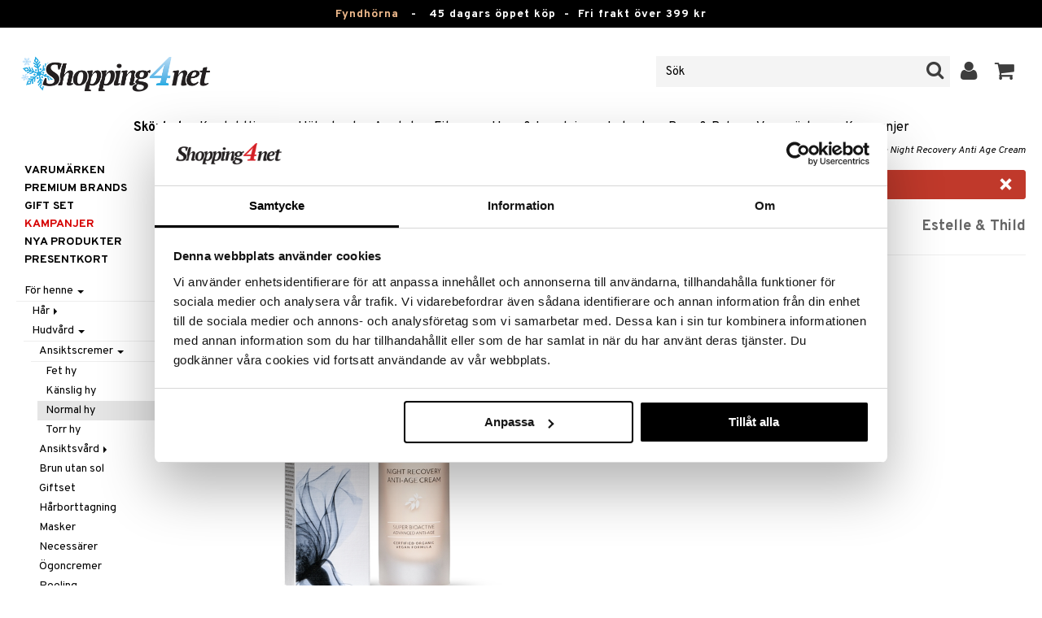

--- FILE ---
content_type: text/html; charset=utf-8
request_url: https://www.shopping4net.se/Skoenhet/Foer-henne/Hudvaard/Ansiktscremer/Normal-hy/SuperBio-Active-Night-Recovery-Anti-Age-cream.htm
body_size: 26009
content:


<!doctype html>
    <html class="no-js" 
    xmlns:og="http://opengraphprotocol.org/schema/"
    xmlns:fb="http://www.facebook.com/2008/fbml"
    xml:lang="sv-SE" lang="sv-SE">
    
<head>
	<meta charset="utf-8">
	<meta http-equiv="X-UA-Compatible" content="IE=edge,chrome=1">

	<title>SuperBio Active Night Recovery Anti Age Cream - Estelle & Thild - Normal hy | Shopping4net</title>

	<meta http-equiv="content-language" content="sv-SE" />
    <meta name="keywords" content="SuperBio Active Night Recovery Anti Age Cream, Estelle & Thild, normal hy" />
    <meta name="description" content="Intensivt &aring;teruppbyggande nattlig anti-age kr&auml;m fr&aring;n Estelle & Thild. SuperBio Active Night Recovery Anti Age Cream fr&aring;n Estelle &amp; Thild &auml;r en intensivt." />
    <meta name="robots" content="index, follow" />
    <meta name="GOOGLEBOT" content="INDEX, FOLLOW" /> 
    <meta name="copyright" content="Copyright &copy;2026 - Shopping4net AB" />
	<meta name="viewport" content="width=device-width, initial-scale=1, maximum-scale=1" />
	
	
    

    <link href="//fonts.googleapis.com/css?family=Overpass:400,400i,600,700" rel="stylesheet" type="text/css">

	<link rel="stylesheet" href="/partner/shopping4net/css/shopping4net.min.css?v=251121100126">
    
    <link rel="shortcut icon" type="image/x-icon" href="/partner/shopping4net/favicon.ico?v=161018123302" />
    <link rel="image_src" type="image/png" href="/Common/Grpx/MainPage/S4n-logo-white-SE.png?v=251215093215" />
    
    <link rel="apple-touch-icon" sizes="144x144" href="/apple-touch-icon-144x144.png" />
    <link rel="apple-touch-icon" sizes="114x114" href="/apple-touch-icon-114x114.png" />
    <link rel="apple-touch-icon" sizes="72x72" href="/apple-touch-icon-72x72.png" />
    <link rel="apple-touch-icon" href="/apple-touch-icon.png" />


    <script type="text/javascript" src="/Common/Script/modernizr-2.6.1-respond-1.1.0.min.js"></script>
    <script type="text/javascript" src="/Common/Script/jquery-1.7.2.min.js"></script>
    <script type="text/javascript" src="/Common/Script/jquery.autocomplete.js"></script>
	<script type="text/javascript" src="/Common/Script/jquery.ba-dotimeout.min.js"></script>
	<script type="text/javascript" src="/Common/Script/jquery.validate.js"></script>
	<script type="text/javascript" src="/Common/Script/fsbase.js?v=230322152156"></script>
    <script type="text/javascript" src="/Common/Script/bootstrap.min.js"></script>

	<script type="text/javascript" src="/partner/shopping4net/script/newsletter.aspx?v=121019113058"></script>
    <link rel="canonical" href="https://www.shopping4net.se/Skoenhet/Foer-henne/Hudvaard/Ansiktscremer/Normal-hy/SuperBio-Active-Night-Recovery-Anti-Age-cream.htm" />
    
    <script id="Cookiebot" src="https://consent.cookiebot.com/uc.js" data-cbid="73c5e88f-02c7-4bae-a2ed-d6a05870fbd5" data-blockingmode="auto" type="text/javascript"></script>
<script data-cookieconsent="ignore">
    window.dataLayer = window.dataLayer || [];
    function gtag() {
        dataLayer.push(arguments);
    }
    gtag("consent", "default", {
        ad_personalization: "denied",
        ad_storage: "denied",
        ad_user_data: "denied",
        analytics_storage: "denied",
        functionality_storage: "denied",
        personalization_storage: "denied",
        security_storage: "granted",
        wait_for_update: 500,
    });
    gtag("set", "ads_data_redaction", true);
    gtag("set", "url_passthrough", true);
</script>

    
    <script async src="https://www.googletagmanager.com/gtag/js?id=G-KEGHN8VDS3"></script><script> window.dataLayer = window.dataLayer || []; function gtag(){dataLayer.push(arguments);} gtag('js', new Date()); gtag('config', 'G-KEGHN8VDS3'); gtag('config', 'AW-972996793');</script>
    
        
	
    <link rel="stylesheet" href="/royalslider/royalslider.css" />
    <link rel="stylesheet" href="/royalslider/skins/default-inverted/rs-default-inverted.css" />
    <script src="/Common/Script/bigger-picture.min.js "></script>
    <link href="/Common/Script/bigger-picture.min.css " rel="stylesheet">
    <script src="/royalslider/jquery.royalslider.min.js"></script>

        
</head>

<body class="country1 division7">
<form name="aspnetForm" method="post" action="/Skoenhet/Foer-henne/Hudvaard/Ansiktscremer/Normal-hy/SuperBio-Active-Night-Recovery-Anti-Age-cream.htm" onsubmit="javascript:return WebForm_OnSubmit();" id="aspnetForm">
<div>
<input type="hidden" name="__EVENTTARGET" id="__EVENTTARGET" value="" />
<input type="hidden" name="__EVENTARGUMENT" id="__EVENTARGUMENT" value="" />
<input type="hidden" name="__VIEWSTATE" id="__VIEWSTATE" value="/[base64]" />
</div>

<script type="text/javascript">
//<![CDATA[
var theForm = document.forms['aspnetForm'];
if (!theForm) {
    theForm = document.aspnetForm;
}
function __doPostBack(eventTarget, eventArgument) {
    if (!theForm.onsubmit || (theForm.onsubmit() != false)) {
        theForm.__EVENTTARGET.value = eventTarget;
        theForm.__EVENTARGUMENT.value = eventArgument;
        theForm.submit();
    }
}
//]]>
</script>


<script src="/WebResource.axd?d=BC1p_102HAlOLcJWVa1T37EE5O9HP470JfigR7TNGSk7RdV5Qvn2C0gNFUTeDKJTkbTjz4FGym0TF0FNjuJYEfGbyVu_8furgZgbtOJCO0k1&amp;t=638901845280000000" type="text/javascript"></script>


<script src="/ScriptResource.axd?d=QMjB3rqK74uGlC6UIjyhcjOLXZ2VQoWmSQcfdJlsSWBc3Yqv4zcwl7UArqZYNGTYMVf15x0LqUB4W7ILNBaqueyjwOEooWV4Pj0qV4h-ex8QuqImJz9F22L2-ETB5D_BB7jviCTvQSNT-ZJKdLgBt67HFWL4K8QXWumlNk9Up1c1&amp;t=fffffffff2f92c66" type="text/javascript"></script>
<script src="/ScriptResource.axd?d=JxLJSNNtbjgfqC1tj3p8NzdM0nNzXP5v7upOHS2Vf0Cvxbj1Z0wtQwGIkTATw3Yj4wIxElcniAqYjJh4Xk90yYDL-BoKep92ZDcVHtrm528HtOdS_jGP1keS5x1C9DKNwaKpNLztZ4QqNLbuWQjL3IUnSBpdyVQFO0hGXuSJfCk1&amp;t=32e5dfca" type="text/javascript"></script>
<script src="/ScriptResource.axd?d=LZ9ZJmRu3deW_0RFeq8OelTPQW1td7jiQfhzOldxeqkiN5hLjMnvkNQ6Oowxz-6kUuMeqWDEmCI7k4HvhO9vCrUNHMoagP6EmsZSfD_v_tKM9HHDD0e1GU3qNwskvAbAk7QnPL3PPaZIhGc39-R2jE2JmxFHkSjIH_EdP8biCpoTPTX-8DGfHtF-ZwS83f770&amp;t=32e5dfca" type="text/javascript"></script>
<script type="text/javascript">
//<![CDATA[
function WebForm_OnSubmit() {
if (typeof(ValidatorOnSubmit) == "function" && ValidatorOnSubmit() == false) return false;
return true;
}
//]]>
</script>

<div>

	<input type="hidden" name="__VIEWSTATEGENERATOR" id="__VIEWSTATEGENERATOR" value="14FB595E" />
	<input type="hidden" name="__EVENTVALIDATION" id="__EVENTVALIDATION" value="/wEdACWKJ8btKH02RLwMOFfdfDop/EzBZtHTZzXBAEMVYhUUMZzBdK+F7Cjij1d0rgPaCZQqP+ECYgfnJTP2ZXyB94uZIDrbzJROCyGXIXW66S7pniMm0ZxxO3hfGOFuBmAVhmf+cPgIKmh4Rw+eaIfm24bKwvd4zpLOaEb6NvmlN6BXSS9tUmjrKbevUrT+cMs/7LAMayU+MM+va8bT1Vd5uEROIr54N4wblovnWcdKSeOHZ4+QNQzerBFHBamsWGL13qebPBUTIRopj8uTVfKHntMqgQRP2U8M4xTj1YTNc2kTG/jWoPwsOyVrOkcxqydEjOXCL6bAX0hEPgOMwkBkEwcHEM/Olyj4yiXIYzlXsGtu6ayuLW31IJicNLt1n5JkzQOoQ7dd2my8NQBhSEMuN0HWqEFRfPUlMRPAXqdSA3e39rgHa31lOLo0qJiik0RoJ7D2uLIzX3znVGBtscyay9ccs1VbGhGJv/kW2nlPPr+Eptc+xB9SdNqYRf0+QBjbN1KkYLiyljR5HjYgNN+82yym46w/PjTYO1GB8gE9OmMiIlutFtq2tKQQs34xngSBLphoQA/ermfu2dcEyS8Hxt87mEHymga1Szc7EzDsA/bDr6riXYP/idqGmJwx+ZLKneL6vRw5PuD3wDDT8AWLuzwv5DiR3mfR6QKbLQbPjM6B/X0sMGUdTCs/e3eYVVYMdQRgoVOf1XFNatN2nPhY/PEaXTRrm1rnGZJwrzzZdd4xqIx/pmClJzZ/Sq7PkrUSSbeaJP99WBLlmwLKjhXvT0jnDaADUQHuIkOsbB54MBCDiuzKojGx0/N4nZoK71BWseg=" />
</div>
    
                         

    <script type="text/javascript">
//<![CDATA[
Sys.WebForms.PageRequestManager._initialize('ctl00$ScriptManager1', 'aspnetForm', ['tctl00$upnlSiteNav','','tctl00$cphMain$upnlArticleLists','','tctl00$SimpleCart$upnlSimpleCart','','tctl00$upnlSendPassword',''], [], [], 90, 'ctl00');
//]]>
</script>


    <div id="outer-wrap">
    <div id="inner-wrap">
    
    <div id="ctl00_upnlSiteNav">
	
            <nav id="site-nav" class="navbar navbar-inverse">
                <div class="top-border"><a href="/Kampanj.htm?KID=20721" style="color:#EDB88B;">Fyndhörna</a>&nbsp;&nbsp;&nbsp;-&nbsp;&nbsp;&nbsp;<span class="top-border-extra1">45 dagars öppet köp&nbsp;&nbsp;-&nbsp;&nbsp;</span>Fri frakt över 399 kr</div>
                <div class="navbar-inner">
                    <div class="container-fluid">

                            
                            <a class="btn btn-menu" data-toggle="nav" title="Meny">
                                <i class="icon-reorder icon-light"></i>
                            </a>
                        
                    
                        <a class="brand" href="https://www.shopping4net.se"><img id="logo" src="/Common/Grpx/MainPage/S4n-logo-white-SE.png?v=251215093215" alt="Shopping4net" /></a>
                        
                        <div id="site-nav-controls">
                        
                            
                            <div id="cart-button" class="pull-right">
                                <a href="#cart" class="btn btn-cart" role="button" data-toggle="modal" title="Kundvagnen"><i class="icon-shopping-cart"></i> <span class="btn-label">Kundvagnen</span></a>
                            </div>
                            
                            
                            <div id="login-button" class="pull-right">
                                
                                
                                    <a href="https://www.shopping4net.se/Logga-in.htm" class="btn" title="Logga in">
                                        <i class="icon-user icon-light"></i>
                                    </a>
                                
                            </div>
                            
                            
                            <div id="search-container">
                                <div id="search-button" class="pull-right">
                                    <a href="#search-form" class="btn btn-search" data-toggle="search">
                                        <i class="icon-search"></i>
                                    </a>
                                </div>    
                                <div id="search-form" class="navbar-form pull-right">
                                    

<script type="text/javascript">
$(document).ready(function() { 
    // SIMPLESEARCH
    $("#search-form input[type='text']").focus(function() { this.select(); });
    //$("#search label").inFieldLabels({ fadeOpacity: 0.1 });
    $("#search-form input[type='text']").autocomplete("/SimpleSearchHandler.ashx", {
        selectFirst: false,
        minChars: 3,
        scrollHeight: 500,
        width: 322,
        max: 0,
        matchContains: true,
        cacheLength: 10,
        extraParams: { country: 1, partner: 1 },
        formatItem: function(data, i, n, value) {
            //make the suggestion look nice
            return "<div class=\"division" + value.split("::")[2] + "\"><img src=\"" + value.split("::")[3] + "\" /> " + value.split("::")[0] + "</div>";
        },
        formatResult: function(data, value) {
            //only show the suggestions and not the URLs in the list
            return value.split("::")[0];
        }
    }).result(function(event, data, formatted) {
        //redirect to the URL in the string
        var pieces = formatted.split("::");
        window.location.href = pieces[1];
    });
});
</script>

<div id="ctl00_searchUC_pnlSimpleSearch" class="input-append site-nav-search" onkeypress="javascript:return WebForm_FireDefaultButton(event, &#39;ctl00_searchUC_btnSimpleSearch&#39;)">
		
    <input name="ctl00$searchUC$tbSimpleSearch" type="text" id="ctl00_searchUC_tbSimpleSearch" placeholder="Sök" /><a id="ctl00_searchUC_btnSimpleSearch" class="btn" UseSubmitBehavior="false" href="javascript:WebForm_DoPostBackWithOptions(new WebForm_PostBackOptions(&quot;ctl00$searchUC$btnSimpleSearch&quot;, &quot;&quot;, true, &quot;&quot;, &quot;&quot;, false, true))"><i class="icon-search"></i></a>

	</div>

                                </div>
                            </div>
                            
                        </div>



                    </div>
                </div>
                
                <div class="navbar-divisions">
                    <div class="container-fluid">
                        <a href="#" class="hidden-desktop divisions-toggle" data-toggle="divisions">
                            <strong>Skönhet</strong>
                            <i class="icon-chevron-down"></i>
                            <i class="icon-chevron-up"></i>
                        </a>
                        <ul class="division-list">
                            <li id="shopsmenu7" class="active"><a title="Parfym, smink och hudvård " href="https://www.shopping4net.se/Skoenhet.htm">Skönhet
</a></li><li id="shopsmenu1"><a title="Kontaktlinser och linser " href="https://www.shopping4net.se/Kontaktlinser.htm">Kontaktlinser
</a></li><li id="shopsmenu5"><a title="Hälsokost, naturmedel och viktminskning " href="https://www.shopping4net.se/Haelsokost.htm">Hälsokost
</a></li><li id="shopsmenu10"><a title="Receptfria läkemedel och egenvård " href="https://www.shopping4net.se/Apotek.htm">Apotek
</a></li><li id="shopsmenu4"><a title="Kosttillskott, protein och fitness " href="https://www.shopping4net.se/Fitness.htm">Fitness
</a></li><li id="shopsmenu11"><a title="Hem &amp; inredning " href="https://www.shopping4net.se/Hem.htm">Hem & Inredning
</a></li><li id="shopsmenu8"><a title="Leksaker, spel och babytillbehör " href="https://www.shopping4net.se/Leksaker.htm">Leksaker, Barn & Baby
</a></li><li id="shopsmenu9"><a rel="tooltip" data-original-title="75% rabatt " href="https://www.shopping4net.se/Film.htm">Film
</a></li><li id="shopsmenu3"><a title="Bläckpatroner och toner " href="https://www.shopping4net.se/Skrivartillbehoer.htm">Print
</a></li><li id="shopsmenubrand"><a title="Visa alla varumärken" href="https://www.shopping4net.se/Varumaerken.htm">Varumärken</a></li><li id="shopsmenucampaign"><a title="Visa alla kampanjer" href="https://www.shopping4net.se/Kampanj.htm">Kampanjer</a></li>
                        </ul>
                    </div>
                </div>

                
            </nav>
            
        
</div>

    
        
    <div id="page" class="container-fluid">
        
        

    
    


    <nav id="breadcrumbs">
        

<ul class="breadcrumb">
    <li><a href="https://www.shopping4net.se" title="Shopping4net.se | Ditt märkesvaruhus på nätet - allt på samma ställe">Shopping4net</a> <span class="divider">&raquo;</span></li><li><a href="https://www.shopping4net.se/Skoenhet.htm" title="parfym, smink, make up">Sk&#246;nhet</a> <span class="divider">&raquo;</span></li><li><a href="https://www.shopping4net.se/Skoenhet.htm" title="Sk&#246;nhet, F&#246;r henne">F&#246;r henne</a> <span class="divider">&raquo;</span></li><li><a href="https://www.shopping4net.se/Skoenhet.htm" title="Sk&#246;nhet, F&#246;r henne, Hudv&#229;rd">Hudv&#229;rd</a> <span class="divider">&raquo;</span></li><li><a href="https://www.shopping4net.se/Skoenhet.htm" title="Sk&#246;nhet, F&#246;r henne, Hudv&#229;rd, Ansiktscremer">Ansiktscremer</a> <span class="divider">&raquo;</span></li><li><a href="https://www.shopping4net.se/Skoenhet/Foer-henne/Hudvaard/Ansiktscremer/Normal-hy.htm" title="Sk&#246;nhet, F&#246;r henne, Hudv&#229;rd, Ansiktscremer, Normal hy">Normal hy</a> <span class="divider">&raquo;</span></li><li class="active"><a href="https://www.shopping4net.se/Skoenhet/Foer-henne/Hudvaard/Ansiktscremer/Normal-hy/SuperBio-Active-Night-Recovery-Anti-Age-cream.htm" title="Sk&#246;nhet, F&#246;r henne, Hudv&#229;rd, Ansiktscremer, Normal hy, SuperBio Active Night Recovery Anti Age Cream">SuperBio Active Night Recovery Anti Age Cream</a></li>
</ul>
    </nav>


    <div class="row-fluid">

        <div id="main-content" class="span10 pull-right">
            <div id="ctl00_cphMain_MsgBox_pnlMessageBox" class="row-fluid">
	
    <div class="span12">
        <div id="ctl00_cphMain_MsgBox_pnlMessageBoxInner" class="alert alert-error">
		
            <button type="button" class="close" data-dismiss="alert">×</button>
            <i class="icon-exclamation-sign icon-light alert-icon"></i> <div class="alert-text">Produkten har utgått</div>
        
	</div>
    </div>

</div>
            


    		
	        <div id="more-product-info" class="row-fluid">
    	   
	            <div class="span12">
	            
	                <header id="product-header">
	                    <div class="product-brand">
	                        <h2><a id="ctl00_cphMain_hlManusShowAll" href="https://www.shopping4net.se/Skoenhet/Tillverkare/Estelle-Thild.htm">Estelle & Thild</a></h2>
	                    </div>
                        <div class="product-name">
	                        <h1>SuperBio Active Night Recovery Anti Age Cream</h1>
	                        
	                    </div>
	                </header>

                    <div id="ctl00_cphMain_pnlInfoBuy" class="row-fluid">
	
                    
                        <div class="product-gallery span6 clearfix">
                            
                            <div id="ctl00_cphMain_pnlImage" class="slider-container product-image">
		
                                <div class="biggerPicture"><a href="/Common/PCCs/Products/Grpx/C4Net/Img-CET34-9I-50-XX-XX_1-large.jpg" data-height="2048" data-width="2048"  style=" max-height:400px; display:block;"
                        data-img="/Common/PCCs/Products/Grpx/C4Net/Img-CET34-9I-50-XX-XX_1-large.jpg" data-rsTmb="/Common/PCCs/Products/Grpx/C4Net/Img-CET34-9I-50-XX-XX_1.jpg">
                            <img  height="400" width="400" style="max-height: 400px;" src="/Common/PCCs/Products/Grpx/C4Net/Img-CET34-9I-50-XX-XX_1-large.jpg" alt="SuperBio Active Night Recovery Anti Age Cream (Bild 0 av 1)" >
                        </a></div>
                            
	</div>
                            
                            
                        </div>
                        

	                    <div id="proddata" class="span6">
	                    
	                        
	                        <div id="ctl00_cphMain_pnlVariants">
		
	                            <input type="hidden" name="ctl00$cphMain$hdnVariantID" id="ctl00_cphMain_hdnVariantID" />
	                            
	                        
	</div>
	                    
	                        
		                    <div id="ctl00_cphMain_divArticle" class="article">
				                <div class="article-select row-fluid">

			                        
                		            
		                            
                					
					                
					                
			                    </div>

                                
			                    <div class="row-fluid article-select">
			                        

                                    
			                    </div>
			                    
			                    <div class="row-fluid"> 
			                        <div class="article-info span12">
                                        
			                        
				                        

<span class="prices">
    <span class="price"></span>
    
    <span class="price-rec"></span>
    
    
</span>

                    				    
				                        
	                                    
			                        </div>
				                </div>
				                
			                    <div class="row-fluid">
			                        <div class="submitfield span12">
			                            
			                        </div>
			                    </div>
			                    
		                    </div>
		                    
		                    
	                        
	                        
		                    
		                </div>
            		    
		            
</div>
		            
		            <div class="row-fluid">
		                
                        
                    </div>

		            
                    <div id="ctl00_cphMain_pnlSocialButtons" class="row-fluid">
	
                        <div class="social-buttons span12">
                            
                            <a href="../../../../../Product/#favo" id="ctl00_cphMain_aAddToArticleList" class="btn btn-mini" data-toggle="modal">
                                <i class="icon-heart"></i>
                                Lägg till på önskelista
                            </a>
        	            
                            
                            <a href="#reviewform" class="btn btn-mini" data-toggle="modal"><i class="icon-star"></i> Skriv recension</a>
        	            
                            
                            <a id="ctl00_cphMain_hlNotifyAFriend" class="btn btn-mini notifyfriend" data-toggle="modal" href="../../../../../Product/#notifyfriend"><i class="icon-envelope"></i> Tipsa en vän</a>
                            
                            
                            
                        </div>
                    
</div>
                    
                    
                    <div id="ctl00_cphMain_pnlArticleLists">
	

                        <div class="modal hide narrow" id="favo">
                    
                            <div class="modal-header">
                                <button type="button" class="close" data-dismiss="modal" aria-hidden="true">×</button>
                                <h3>Lägg till på önskelista</h3>
                            </div>
                            
                            <div id="ctl00_cphMain_upnlArticleLists">
		
                            
                                    <div class="modal-body">
                                    
                                        <div id="ctl00_cphMain_mbArticleLists_pnlMessageBox" class="row-fluid">
			
    <div class="span12">
        <div id="ctl00_cphMain_mbArticleLists_pnlMessageBoxInner" class="alert alert-info">
				
            <button type="button" class="close" data-dismiss="alert">×</button>
            <i class="icon-info-sign icon-light alert-icon"></i> <div class="alert-text">Du måste vara inloggad för att använda den här funktionen.</div>
        
			</div>
    </div>

		</div><a href="https://www.shopping4net.se/Logga-in.htm?r=https%3a%2f%2fwww.shopping4net.se%2fSkoenhet%2fFoer-henne%2fHudvaard%2fAnsiktscremer%2fNormal-hy%2fSuperBio-Active-Night-Recovery-Anti-Age-cream.htm" id="ctl00_cphMain_aArticleListsLogIn" data-dismiss="modal" class="btn">Logga in</a>
                                    
                                        
                                        
                                        
                                        
                                        
                                        
                                    </div>
                            
                                
	</div>

                        </div>

                    
</div>

                </div>
            </div>

            <div id="ctl00_cphMain_pnlInfoExt" class="row-fluid">
	

                <div class="span6">

                    
                    
                    
                    
                    
                    <div class="prodinfo tab tabactive">
	                    <h2>Produktinfo</h2>
	                    <h2 class="productname hidden">SuperBio Active Night Recovery Anti Age Cream</h2>
                		
	                     
                		
	                    <p><p>SuperBio Active Night Recovery Anti Age Cream fr&aring;n Estelle &amp; Thild &auml;r en intensivt &aring;teruppbyggande nattlig v&aring;rd f&ouml;r dramatiska resultat. </p><p>Den bioaktiva nattcrèmen f&ouml;rnyar, &aring;terh&auml;mtar och f&ouml;rb&auml;ttrar huden. Laddad med astaxantin fr&aring;n marina mikroalger, en mycket kraftfull antioxidant som bek&auml;mpar fria radikaler, f&ouml;rebygger UV-skador och motverkar &aring;lderstecken. En revolutionerande, djup penetrerande form av hyaluronsyra laddar huden med extra fukt. Vakna med fr&auml;sch, synbart sl&auml;tare hud.</p><p><br /><strong>Resultat</strong>: F&ouml;ryngrad hy med glow och lyster.</p><ul><li><p>EcoCert m&auml;rkt</p></li><li><p>Vegansk</p></li><li><p>Cruelty Free</p></li><li><p>Glutenfri<br /></p></li></ul></p>
<h3>Användning</h3><p><p>Applicera p&aring; ansikte och hals efter reng&ouml;ring. F&ouml;r b&auml;sta effekt anv&auml;nd Age Control Oil Complex och Age Control Serum innan applicering av din nattkr&auml;m.</p></p>
<h3>Ingredienser</h3><p><p>Aqua, aloe barbadensis leaf juice*, coco-caprylate/caprate, glycerin, prunus amygdalus dulcis oil*, cetearyl alcohol, simmondsia chinesis seed oil, butyrospermum parkii butter*, glyceryl stearate, glyceryl stearate citrate, shoe stenoptera seed butter, sodium PCA, oat beta glucan, gluconolactone, levulinic acid, sodium levulinate, sodium hyaluronate, rubus fruticosus leaf extract, haematococcus pluvialis extract, glyceryl caprylate, carthamus tinctorius seed oil, tocopherol, xanthan gum, sclerotium gum, tribehenin, maltodextrin, sodium stearoyl glutamate, parfum, sodium chloride, sodium gluconate, citric acid, sodium benzoate, potassium sorbate.</p><p><em>*Ingredient from Organic Farming.</em></p><p>99.8% of total ingredients are from natural origin. <br />20.2% of total ingredients are from Organic Farming. COSMOS ORGANIC certified by ECOCERT&nbsp; Greenlife according to COSMOS Standard available at <a href="http://COSMOS.ecocert.com" rel="noopener noreferrer nofollow">http://COSMOS.ecocert.com</a></p></p>

	                    
	                    
                    </div>
                    
                    <br />

                    <h4>Artikelnr</h4>
                    <p>CET34-9I-50-XX-XX</p>
                    
                    

                    <br />
                                        
                    
                    <div class="comments">
                        

<div id="reviewform" class="modal hide">
    <div id="ctl00_cphMain_ratings_pnlWriteReview" class="review-form modal-form" onkeypress="javascript:return WebForm_FireDefaultButton(event, &#39;ctl00_cphMain_ratings_btnSave&#39;)">
		
        
        <div class="modal-header">
            <button type="button" class="close" data-dismiss="modal" aria-hidden="true">×</button>
            <h3>Skriv recension</h3>
        </div>
        
        <div class="modal-body form-horizontal">
        
            <input type="hidden" name="ctl00$cphMain$ratings$hdnSelectedAGID" id="ctl00_cphMain_ratings_hdnSelectedAGID" value="CET34" />
            <input type="hidden" name="ctl00$cphMain$ratings$hdnSelectedAID" id="ctl00_cphMain_ratings_hdnSelectedAID" value="0" />
            <input type="hidden" name="ctl00$cphMain$ratings$hdnNumReviews" id="ctl00_cphMain_ratings_hdnNumReviews" value="0" />
            <input type="hidden" name="ctl00$cphMain$ratings$hdnSumReviews" id="ctl00_cphMain_ratings_hdnSumReviews" value="0" />
     
            <p class="help-block" style="margin-top: 0; margin-bottom: 10px;">Fyll i fälten nedan och tryck sen på "Spara". Din recension kommer då att publiceras för alla kunder.
Vi förbehåller oss rätten att ta bort recensioner med innehåll som kan anses stötande eller som vi bedömer som icke relevanta.</p>

            <div id="ctl00_cphMain_ratings_vsum" class="error errorsummary" style="color:Red;display:none;">

		</div>

            <div class="reviewgrade control-group">
                <label for="ctl00_cphMain_ratings_ddlGrade" id="ctl00_cphMain_ratings_lblGradeHeader" class="control-label">Mitt betyg <span class="required">*</span></label>
                <div class="controls">
                    <select name="ctl00$cphMain$ratings$ddlGrade" id="ctl00_cphMain_ratings_ddlGrade" class="span12">
			<option selected="selected" value="0">0</option>
			<option value="1">1</option>
			<option value="2">2</option>
			<option value="3">3</option>
			<option value="4">4</option>
			<option value="5">5</option>

		</select>
                    <div id="starsselect"></div>
                    <span id="ctl00_cphMain_ratings_rfvReviewGrade" class="error" style="color:Red;display:none;">[R1] Obligatorisk</span>
                    </div>
            </div>

            <div class="control-group">
                <label for="ctl00_cphMain_ratings_tbReviewTextHeader" id="ctl00_cphMain_ratings_lblReviewTextHeader" class="control-label">Rubrik <span class="required">*</span></label>
                <div class="controls">
                    <input name="ctl00$cphMain$ratings$tbReviewTextHeader" type="text" id="ctl00_cphMain_ratings_tbReviewTextHeader" class="textbox span12" />
                    <span id="ctl00_cphMain_ratings_rfvReviewTextHeader" class="error" style="color:Red;display:none;">[R2] Obligatorisk</span>
                </div>
            </div>

            <div class="formrow reviewtext control-group">
                <label for="ctl00_cphMain_ratings_tbReviewText" id="ctl00_cphMain_ratings_lblReviewText" class="control-label">Recension (max 1000 tecken) <span class="required">*</span></label>
                <div class="controls">
                    <textarea name="ctl00$cphMain$ratings$tbReviewText" rows="3" cols="20" id="ctl00_cphMain_ratings_tbReviewText" class="span12">
</textarea>
                    <span id="ctl00_cphMain_ratings_rfvReviewText" class="error" style="color:Red;display:none;">[R3] Obligatorisk</span>
                    
                </div>
            </div>

            <div class="formrow reviewemail control-group">
                <label for="ctl00_cphMain_ratings_tbEmail" id="ctl00_cphMain_ratings_lblEmail" class="control-label">E-post (visas ej)</label>
                <div class="controls">
                    <input name="ctl00$cphMain$ratings$tbEmail" type="text" id="ctl00_cphMain_ratings_tbEmail" class="span12" />
                </div>
            </div>

            <div class="formrow reviewsig control-group">
                <label for="ctl00_cphMain_ratings_tbSignature" id="ctl00_cphMain_ratings_lblSignature" class="control-label">Signatur <span class="required">*</span></label>
                <div class="controls">
                    <input name="ctl00$cphMain$ratings$tbSignature" type="text" id="ctl00_cphMain_ratings_tbSignature" class="span12" />
                    <span id="ctl00_cphMain_ratings_rfvReviewSig" class="error" style="color:Red;display:none;">[R4] Obligatorisk</span>
                </div>
            </div>
        </div>

        <div class="modal-footer">
            <div class="control-group">
                <div class="controls">
                    <input type="submit" name="ctl00$cphMain$ratings$btnSave" value="Spara" onclick="javascript:WebForm_DoPostBackWithOptions(new WebForm_PostBackOptions(&quot;ctl00$cphMain$ratings$btnSave&quot;, &quot;&quot;, true, &quot;SubmitReview&quot;, &quot;&quot;, false, false))" id="ctl00_cphMain_ratings_btnSave" class="btn btn-success" />
                    <!--<a href="javascript:void(0)" class="btn btn-warning" data-dismiss="modal" aria-hidden="true">Stäng</a>-->
                </div>
            </div>
        </div>
        
    
	</div>

</div>


                    </div>
   
                </div>
                
                <!-- RELATED/EXTRA CONTENT -->
                <div id="ctl00_cphMain_pnlRelated" class="span6">
		
	                <div id="ctl00_cphMain_related_pnlTopList" class="Generic product-list-container">
			
    <h2>Populära produkter</h2>
    <ul class="short product-list thumbnails">
    
        <li class="product span4">
            

<div style="position: absolute;">

</div>

<a href="https://www.shopping4net.se/Skoenhet/Clinique/Hudvaard/Fuktvaard/Moisture-Surge-100H-Auto-Replenishing-Hydrator.htm" id="ctl00_cphMain_related_rptTopList_ctl00_product_list_item_aProduct" class="thumbnail">
    <div class="image-container">
        
        <img src="/Common/PCCs/Products/Grpx/C4Net/Img-CC201-CQ-15-XX-XX-small.jpg" id="ctl00_cphMain_related_rptTopList_ctl00_product_list_item_imgProduct" class="product-image" alt="Moisture Surge 100H Auto Replenishing Hydrator" />
        <span id="ctl00_cphMain_related_rptTopList_ctl00_product_list_item_spanVariants" class="variants" title="Finns i flera varianter">Finns i flera varianter</span>
    </div>
    
    <p class="caption">
        <strong class="name">Moisture Surge 100H Auto Replenishing Hydrator</strong><br />
        <span class="manufacturer">Clinique</span>
        <small class="desc"></small>
    </p>
    
    

<span class="prices">
    <span class="price"><strong>fr. <span class="amount">139</span> <span class="currency">kr</span></strong></span>
    
    <span class="price-rec"></span>
    
    
</span>

    
    <input type="hidden" name="ctl00$cphMain$related$rptTopList$ctl00$product_list_item$hdnArticleID" id="ctl00_cphMain_related_rptTopList_ctl00_product_list_item_hdnArticleID" />
    
    
    
    
</a>
        </li>
        <li class="product span4">
            

<div style="position: absolute;">

</div>

<a href="https://www.shopping4net.se/Skoenhet/Foer-henne/Hudvaard/Ansiktscremer/Normal-hy/Blue-Peptides-Uplift-Cream.htm" id="ctl00_cphMain_related_rptTopList_ctl01_product_list_item_aProduct" class="thumbnail">
    <div class="image-container">
        
        <img src="/Common/PCCs/Products/Grpx/C4Net/Img-CBI59-BT-50-XX-XX-small.jpg" id="ctl00_cphMain_related_rptTopList_ctl01_product_list_item_imgProduct" class="product-image" alt="Blue Peptides Uplift Cream" />
        <span id="ctl00_cphMain_related_rptTopList_ctl01_product_list_item_spanVariants" class="variants" title="Finns i flera varianter">Finns i flera varianter</span>
    </div>
    
    <p class="caption">
        <strong class="name">Blue Peptides Uplift Cream</strong><br />
        <span class="manufacturer">Biotherm</span>
        <small class="desc"></small>
    </p>
    
    

<span class="prices">
    <span class="price"><strong>fr. <span class="amount">759</span> <span class="currency">kr</span></strong></span>
    
    <span class="price-rec"></span>
    
    
</span>

    
    <input type="hidden" name="ctl00$cphMain$related$rptTopList$ctl01$product_list_item$hdnArticleID" id="ctl00_cphMain_related_rptTopList_ctl01_product_list_item_hdnArticleID" />
    
    
    
    
</a>
        </li>
        <li class="product span4">
            

<div style="position: absolute;">

</div>

<a href="https://www.shopping4net.se/Skoenhet/Foer-henne/Hudvaard/Ansiktscremer/Normal-hy/Embryolisse-Lait-Creme-Concentr.htm" id="ctl00_cphMain_related_rptTopList_ctl02_product_list_item_aProduct" class="thumbnail">
    <div class="image-container">
        
        <img src="/Common/PCCs/Products/Grpx/C4Net/Img-CEM01-HK-30-XX-XX-small.jpg" id="ctl00_cphMain_related_rptTopList_ctl02_product_list_item_imgProduct" class="product-image" alt="Embryolisse Lait Crème Concentré" />
        <span id="ctl00_cphMain_related_rptTopList_ctl02_product_list_item_spanVariants" class="variants" title="Finns i flera varianter">Finns i flera varianter</span>
    </div>
    
    <p class="caption">
        <strong class="name">Embryolisse Lait Crème Concentré</strong><br />
        <span class="manufacturer">Embryolisse</span>
        <small class="desc"></small>
    </p>
    
    

<span class="prices">
    <span class="price"><strong>fr. <span class="amount">115</span> <span class="currency">kr</span></strong></span>
    
    <span class="price-rec"></span>
    
    
</span>

    
    <input type="hidden" name="ctl00$cphMain$related$rptTopList$ctl02$product_list_item$hdnArticleID" id="ctl00_cphMain_related_rptTopList_ctl02_product_list_item_hdnArticleID" />
    
    
    
    
</a>
        </li>
        <li class="product first span4">
            

<div style="position: absolute;">

</div>

<a href="https://www.shopping4net.se/Skoenhet/Foer-henne/Hudvaard/Ansiktscremer/Normal-hy/Aquasource-Gel-Norm-Comb-Skin.htm" id="ctl00_cphMain_related_rptTopList_ctl03_product_list_item_aProduct" class="thumbnail">
    <div class="image-container">
        
        <img src="/Common/PCCs/Products/Grpx/C4Net/Img-CBTB9-BT-30-XX-XX-small.jpg" id="ctl00_cphMain_related_rptTopList_ctl03_product_list_item_imgProduct" class="product-image" alt="Aquasource Hyalu Plump Gel - Norm/Comb Skin" />
        <span id="ctl00_cphMain_related_rptTopList_ctl03_product_list_item_spanVariants" class="variants" title="Finns i flera varianter">Finns i flera varianter</span>
    </div>
    
    <p class="caption">
        <strong class="name">Aquasource Hyalu Plump Gel - Norm/Comb Skin</strong><br />
        <span class="manufacturer">Biotherm</span>
        <small class="desc"></small>
    </p>
    
    

<span class="prices">
    <span class="price"><strong>fr. <span class="amount">149</span> <span class="currency">kr</span></strong></span>
    
    <span class="price-rec"></span>
    
    
</span>

    
    <input type="hidden" name="ctl00$cphMain$related$rptTopList$ctl03$product_list_item$hdnArticleID" id="ctl00_cphMain_related_rptTopList_ctl03_product_list_item_hdnArticleID" />
    
    
    
    
</a>
        </li>
    </ul>

		</div>
                
	</div>
                <!-- /RELATED/EXTRA CONTENT -->

            
</div>
        </div>

        <nav id="sub-nav" class="span2">
            

<nav id="nav" role="navigation">

<button class="close hidden-desktop" data-toggle="nav">&times;</button>

<div class="block">




<ul class="nav nav-list hl-nav">
    
    
        <li><a id="ctl00_cphMain_divisionnav_hlShopByBrand" href="https://www.shopping4net.se/Skoenhet/Varumaerke.htm">Varumärken</a></li>
    
        <li><a id="ctl00_cphMain_divisionnav_hlPremiumBrands" href="https://www.shopping4net.se/Skoenhet/Premium-Brands.htm">PREMIUM BRANDS</a></li>
    
        <li><a id="ctl00_cphMain_divisionnav_hlGiftSet" href="/Skoenhet/Kampanj.htm?KID=10696">GIFT SET</a></li>
    
    <li class="hl-camps"><a id="ctl00_cphMain_divisionnav_hlCamps" href="https://www.shopping4net.se/Skoenhet/Kampanj.htm">Kampanjer</a></li>
    
        <li><a id="ctl00_cphMain_divisionnav_hlNews" href="https://www.shopping4net.se/Skoenhet/Nya-produkter.htm">Nya produkter</a></li>
    
        <li class="hl-giftcard"><a id="ctl00_cphMain_divisionnav_hlGiftcard" href="https://www.shopping4net.se/Skoenhet/Foer-henne/Parfym/Giftset/Presentkort.htm">Presentkort</a></li>
    
</ul>


<div id="ctl00_cphMain_divisionnav_pnlTreeMenu" class="treemenu">
	
    <ul class="nav nav-list fs-tree root"><li class=""><a href="#C701" data-toggle="collapse">F&#246;r henne&nbsp;<i class="caret"></i></a></li><ul class="nav nav-list collapse in sub1" id="C701"><li class=""><a href="#C701-5" class="collapsed" data-toggle="collapse">H&#229;r&nbsp;<i class="caret"></i></a></li><ul class="nav nav-list collapse sub2" id="C701-5"><li><a href="https://www.shopping4net.se/Skoenhet/Foer-henne/Haar/Accessoarer.htm">Accessoarer</a></li><li><a href="https://www.shopping4net.se/Skoenhet/Foer-henne/Haar/Balsam.htm">Balsam</a></li><li><a href="https://www.shopping4net.se/Skoenhet/Foer-henne/Haar/Borstar-Kammar.htm">Borstar / Kammar</a></li><li><a href="https://www.shopping4net.se/Skoenhet/Foer-henne/Haar/Elektroniska-produkter.htm">Elektriska stylingverktyg</a></li><li><a href="https://www.shopping4net.se/Skoenhet/Foer-henne/Haar/Gift-Set.htm">Gift Set</a></li><li><a href="https://www.shopping4net.se/Skoenhet/Foer-henne/Haar/Haaravfall.htm">H&#229;ravfall</a></li><li><a href="https://www.shopping4net.se/Skoenhet/Foer-henne/Haar/Haarfaerg.htm">H&#229;rf&#228;rg</a></li><li><a href="https://www.shopping4net.se/Skoenhet/Foer-henne/Haar/Haarkur.htm">H&#229;rkur</a></li><li><a href="https://www.shopping4net.se/Skoenhet/Foer-henne/Haar/Inpackning.htm">Inpackning</a></li><li><a href="https://www.shopping4net.se/Skoenhet/Foer-henne/Haar/Leave-in-balsam.htm">Leave-in balsam</a></li><li><a href="https://www.shopping4net.se/Skoenhet/Foer-henne/Haar/Schampo.htm">Schampo</a></li><li class=""><a href="#C701-5-5" class="collapsed" data-toggle="collapse">Styling&nbsp;<i class="caret"></i></a></li><ul class="nav nav-list collapse sub3" id="C701-5-5"><li><a href="https://www.shopping4net.se/Skoenhet/Foer-henne/Haar/Styling/Glans-Antifrizz.htm">Glans &amp; Antifrizz</a></li><li><a href="https://www.shopping4net.se/Skoenhet/Foer-henne/Haar/Styling/Haarspray.htm">H&#229;rspray</a></li><li><a href="https://www.shopping4net.se/Skoenhet/Foer-henne/Haar/Styling/Lockar.htm">Lockar</a></li><li><a href="https://www.shopping4net.se/Skoenhet/Foer-henne/Haar/Styling/Vaermeskydd.htm">V&#228;rmeskydd</a></li><li><a href="https://www.shopping4net.se/Skoenhet/Foer-henne/Haar/Styling/Vax-Gel.htm">Vax &amp; Gel&#233;</a></li><li><a href="https://www.shopping4net.se/Skoenhet/Foer-henne/Haar/Styling/Volymprodukter.htm">Volymprodukter</a></li></ul><li><a href="https://www.shopping4net.se/Skoenhet/Foer-henne/Haar/Torrschampo.htm">Torrschampo</a></li></ul><li class=""><a href="#C701-4" data-toggle="collapse">Hudv&#229;rd&nbsp;<i class="caret"></i></a></li><ul class="nav nav-list collapse in sub2" id="C701-4"><li class=""><a href="#C701-4-2" data-toggle="collapse">Ansiktscremer&nbsp;<i class="caret"></i></a></li><ul class="nav nav-list collapse in sub3" id="C701-4-2"><li><a href="https://www.shopping4net.se/Skoenhet/Foer-henne/Hudvaard/Ansiktscremer/Fet-hy.htm">Fet hy</a></li><li><a href="https://www.shopping4net.se/Skoenhet/Foer-henne/Hudvaard/Ansiktscremer/Kaenslig-hy.htm">K&#228;nslig hy</a></li><li class="active"><a href="https://www.shopping4net.se/Skoenhet/Foer-henne/Hudvaard/Ansiktscremer/Normal-hy.htm">Normal hy</a></li><li><a href="https://www.shopping4net.se/Skoenhet/Foer-henne/Hudvaard/Ansiktscremer/Torr-hy.htm">Torr hy</a></li></ul><li class=""><a href="#C701-4-1" class="collapsed" data-toggle="collapse">Ansiktsv&#229;rd&nbsp;<i class="caret"></i></a></li><ul class="nav nav-list collapse sub3" id="C701-4-1"><li><a href="https://www.shopping4net.se/Skoenhet/Foer-henne/Hudvaard/Ansiktsvaard/Ansiktsvatten.htm">Ansiktsvatten</a></li><li><a href="https://www.shopping4net.se/Skoenhet/Foer-henne/Hudvaard/Ansiktsvaard/Oegon-makeup-remover.htm">&#214;gon makeup remover</a></li><li><a href="https://www.shopping4net.se/Skoenhet/Foer-henne/Hudvaard/Ansiktsvaard/Rengoering.htm">Reng&#246;ring</a></li></ul><li><a href="https://www.shopping4net.se/Skoenhet/Foer-henne/Hudvaard/Brun-utan-sol.htm">Brun utan sol</a></li><li><a href="https://www.shopping4net.se/Skoenhet/Foer-henne/Hudvaard/Giftset.htm">Giftset</a></li><li><a href="https://www.shopping4net.se/Skoenhet/Foer-henne/Hudvaard/Haarborttagning.htm">H&#229;rborttagning</a></li><li><a href="https://www.shopping4net.se/Skoenhet/Foer-henne/Hudvaard/Masker.htm">Masker</a></li><li><a href="https://www.shopping4net.se/Skoenhet/Foer-henne/Hudvaard/Necessaerer.htm">Necess&#228;rer</a></li><li><a href="https://www.shopping4net.se/Skoenhet/Foer-henne/Hudvaard/Oegoncremer.htm">&#214;goncremer</a></li><li><a href="https://www.shopping4net.se/Skoenhet/Foer-henne/Hudvaard/Peeling.htm">Peeling</a></li><li><a href="https://www.shopping4net.se/Skoenhet/Foer-henne/Hudvaard/Serum.htm">Serum</a></li><li><a href="https://www.shopping4net.se/Skoenhet/Foer-henne/Hudvaard/Solprodukter.htm">Solprodukter</a></li><li><a href="https://www.shopping4net.se/Skoenhet/Foer-henne/Hudvaard/Specialprodukter.htm">Specialprodukter</a></li></ul><li class=""><a href="#C701-6" class="collapsed" data-toggle="collapse">Kosmetika&nbsp;<i class="caret"></i></a></li><ul class="nav nav-list collapse sub2" id="C701-6"><li><a href="https://www.shopping4net.se/Skoenhet/Foer-henne/Kosmetika/Gift-Set.htm">Gift Set</a></li><li class=""><a href="#C701-6-1" class="collapsed" data-toggle="collapse">Hud&nbsp;<i class="caret"></i></a></li><ul class="nav nav-list collapse sub3" id="C701-6-1"><li><a href="https://www.shopping4net.se/Skoenhet/Foer-henne/Kosmetika/Hud/Solpuder.htm">Bronzer &amp; Highlighter</a></li><li><a href="https://www.shopping4net.se/Skoenhet/Foer-henne/Kosmetika/Hud/Concealer.htm">Concealer</a></li><li><a href="https://www.shopping4net.se/Skoenhet/Foer-henne/Kosmetika/Hud/Faergad-Dagcreme.htm">F&#228;rgad Dagcreme</a></li><li><a href="https://www.shopping4net.se/Skoenhet/Foer-henne/Kosmetika/Hud/Foundation.htm">Foundation</a></li><li><a href="https://www.shopping4net.se/Skoenhet/Foer-henne/Kosmetika/Hud/Primer.htm">Primer</a></li><li><a href="https://www.shopping4net.se/Skoenhet/Foer-henne/Kosmetika/Hud/Puder.htm">Puder</a></li><li><a href="https://www.shopping4net.se/Skoenhet/Foer-henne/Kosmetika/Hud/Rouge.htm">Rouge</a></li></ul><li class=""><a href="#C701-6-3" class="collapsed" data-toggle="collapse">L&#228;ppar&nbsp;<i class="caret"></i></a></li><ul class="nav nav-list collapse sub3" id="C701-6-3"><li><a href="https://www.shopping4net.se/Skoenhet/Foer-henne/Kosmetika/Laeppar/Balm.htm">Balm</a></li><li><a href="https://www.shopping4net.se/Skoenhet/Foer-henne/Kosmetika/Laeppar/Laeppenna.htm">L&#228;ppenna</a></li><li><a href="https://www.shopping4net.se/Skoenhet/Foer-henne/Kosmetika/Laeppar/Laeppglans.htm">L&#228;ppglans</a></li><li><a href="https://www.shopping4net.se/Skoenhet/Foer-henne/Kosmetika/Laeppar/Laeppstift.htm">L&#228;ppstift</a></li></ul><li class=""><a href="#C701-6-4" class="collapsed" data-toggle="collapse">Naglar&nbsp;<i class="caret"></i></a></li><ul class="nav nav-list collapse sub3" id="C701-6-4"><li><a href="https://www.shopping4net.se/Skoenhet/Foer-henne/Kosmetika/Naglar/Loesnaglar.htm">L&#246;snaglar</a></li><li><a href="https://www.shopping4net.se/Skoenhet/Foer-henne/Kosmetika/Naglar/Nagellack.htm">Nagellack</a></li><li><a href="https://www.shopping4net.se/Skoenhet/Foer-henne/Kosmetika/Naglar/Nagelvaard.htm">Nagelv&#229;rd</a></li><li><a href="https://www.shopping4net.se/Skoenhet/Foer-henne/Kosmetika/Naglar/Remover.htm">Remover</a></li><li><a href="https://www.shopping4net.se/Skoenhet/Foer-henne/Kosmetika/Naglar/Tillbehoer.htm">Tillbeh&#246;r</a></li></ul><li class=""><a href="#C701-6-2" class="collapsed" data-toggle="collapse">&#214;gon&nbsp;<i class="caret"></i></a></li><ul class="nav nav-list collapse sub3" id="C701-6-2"><li><a href="https://www.shopping4net.se/Skoenhet/Foer-henne/Kosmetika/Oegon/Eyeliner-Kajal.htm">Eyeliner / Kajal</a></li><li><a href="https://www.shopping4net.se/Skoenhet/Foer-henne/Kosmetika/Oegon/Fransvaard.htm">Fransar</a></li><li><a href="https://www.shopping4net.se/Skoenhet/Foer-henne/Kosmetika/Oegon/Loesoegonfransar.htm">L&#246;s&#246;gonfransar</a></li><li><a href="https://www.shopping4net.se/Skoenhet/Foer-henne/Kosmetika/Oegon/Mascara.htm">Mascara</a></li><li><a href="https://www.shopping4net.se/Skoenhet/Foer-henne/Kosmetika/Oegon/Oegonbryn.htm">&#214;gonbryn</a></li><li><a href="https://www.shopping4net.se/Skoenhet/Foer-henne/Kosmetika/Oegon/Oegonskugga.htm">&#214;gonskugga</a></li></ul><li class=""><a href="#C701-6-5" class="collapsed" data-toggle="collapse">Tillbeh&#246;r&nbsp;<i class="caret"></i></a></li><ul class="nav nav-list collapse sub3" id="C701-6-5"><li><a href="https://www.shopping4net.se/Skoenhet/Foer-henne/Kosmetika/Tillbehoer/Make-up.htm">Make-up</a></li><li><a href="https://www.shopping4net.se/Skoenhet/Foer-henne/Kosmetika/Tillbehoer/Oevrigt.htm">&#214;vriga</a></li><li><a href="https://www.shopping4net.se/Skoenhet/Foer-henne/Kosmetika/Tillbehoer/Pincetter.htm">Pincetter</a></li></ul></ul><li class=""><a href="#C701-2" class="collapsed" data-toggle="collapse">Kroppsv&#229;rd&nbsp;<i class="caret"></i></a></li><ul class="nav nav-list collapse sub2" id="C701-2"><li><a href="https://www.shopping4net.se/Skoenhet/Foer-henne/Kroppsvaard/Badprodukter.htm">Badprodukter</a></li><li><a href="https://www.shopping4net.se/Skoenhet/Foer-henne/Kroppsvaard/Bodylotion.htm">Bodylotion</a></li><li><a href="https://www.shopping4net.se/Skoenhet/Foer-henne/Kroppsvaard/Brun-utan-sol.htm">Brun utan sol</a></li><li><a href="https://www.shopping4net.se/Skoenhet/Foer-henne/Kroppsvaard/Deodorant.htm">Deodorant</a></li><li><a href="https://www.shopping4net.se/Skoenhet/Foer-henne/Kroppsvaard/Duschgele-tvaal.htm">Duschgel&#233; &amp; tv&#229;l</a></li><li><a href="https://www.shopping4net.se/Skoenhet/Foer-henne/Kroppsvaard/Fotvaard.htm">Fotv&#229;rd</a></li><li><a href="https://www.shopping4net.se/Skoenhet/Foer-henne/Kroppsvaard/Gift-Set.htm">Gift Set</a></li><li><a href="https://www.shopping4net.se/Skoenhet/Foer-henne/Kroppsvaard/Handvaard.htm">Handv&#229;rd</a></li><li><a href="https://www.shopping4net.se/Skoenhet/Foer-henne/Kroppsvaard/Haarborttagning.htm">H&#229;rborttagning</a></li><li><a href="https://www.shopping4net.se/Skoenhet/Foer-henne/Kroppsvaard/Kroppsolja.htm">Kroppsolja</a></li><li><a href="https://www.shopping4net.se/Skoenhet/Foer-henne/Kroppsvaard/Mamma-Baby.htm">Mamma &amp; Baby</a></li><li><a href="https://www.shopping4net.se/Skoenhet/Foer-henne/Kroppsvaard/Peeling.htm">Peeling</a></li><li><a href="https://www.shopping4net.se/Skoenhet/Foer-henne/Kroppsvaard/Solprodukter.htm">Solprodukter</a></li><li><a href="https://www.shopping4net.se/Skoenhet/Foer-henne/Kroppsvaard/Specialprodukter.htm">Specialprodukter</a></li></ul><li class=""><a href="#C701-1" class="collapsed" data-toggle="collapse">Parfym&nbsp;<i class="caret"></i></a></li><ul class="nav nav-list collapse sub2" id="C701-1"><li><a href="https://www.shopping4net.se/Skoenhet/Foer-henne/Parfym/Body-spray.htm">Body spray</a></li><li><a href="https://www.shopping4net.se/Skoenhet/Foer-henne/Parfym/Doftljus-Rumsdoft.htm">Doftljus &amp; Rumsdoft</a></li><li><a href="https://www.shopping4net.se/Skoenhet/Foer-henne/Parfym/Eau-de-cologne.htm">Eau de cologne</a></li><li><a href="https://www.shopping4net.se/Skoenhet/Foer-henne/Parfym/Eau-de-parfum.htm">Eau de parfum</a></li><li><a href="https://www.shopping4net.se/Skoenhet/Foer-henne/Parfym/Eau-de-toilette.htm">Eau de toilette</a></li><li><a href="https://www.shopping4net.se/Skoenhet/Foer-henne/Parfym/Giftset.htm">Giftset</a></li></ul><li class=""><a href="#C701-7" class="collapsed" data-toggle="collapse">Smycken&nbsp;<i class="caret"></i></a></li><ul class="nav nav-list collapse sub2" id="C701-7"><li><a href="https://www.shopping4net.se/Skoenhet/Foer-henne/Smycken/Armband.htm">Armband</a></li><li><a href="https://www.shopping4net.se/Skoenhet/Foer-henne/Smycken/Halsband.htm">Halsband</a></li><li><a href="https://www.shopping4net.se/Skoenhet/Foer-henne/Smycken/Oerhaengen.htm">&#214;rh&#228;ngen</a></li><li><a href="https://www.shopping4net.se/Skoenhet/Foer-henne/Smycken/Ringar.htm">Ringar</a></li></ul></ul><li class=""><a href="#C702" class="collapsed" data-toggle="collapse">F&#246;r honom&nbsp;<i class="caret"></i></a></li><ul class="nav nav-list collapse sub1" id="C702"><li class=""><a href="#C702-5" class="collapsed" data-toggle="collapse">H&#229;r&nbsp;<i class="caret"></i></a></li><ul class="nav nav-list collapse sub2" id="C702-5"><li><a href="https://www.shopping4net.se/Skoenhet/Foer-honom/Haar/Balsam.htm">Balsam</a></li><li><a href="https://www.shopping4net.se/Skoenhet/Foer-honom/Haar/Elektroniska-produkter.htm">Elektriska trimmers</a></li><li><a href="https://www.shopping4net.se/Skoenhet/Foer-honom/Haar/Haaravfall.htm">H&#229;ravfall</a></li><li><a href="https://www.shopping4net.se/Skoenhet/Foer-honom/Haar/Haarfaerg.htm">H&#229;rf&#228;rg</a></li><li><a href="https://www.shopping4net.se/Skoenhet/Foer-honom/Haar/Schampo.htm">Schampo</a></li><li><a href="https://www.shopping4net.se/Skoenhet/Foer-honom/Haar/Styling-produkter.htm">Styling produkter</a></li><li><a href="https://www.shopping4net.se/Skoenhet/Foer-honom/Haar/Tillbehoer.htm">Tillbeh&#246;r</a></li></ul><li class=""><a href="#C702-4" class="collapsed" data-toggle="collapse">Hudv&#229;rd&nbsp;<i class="caret"></i></a></li><ul class="nav nav-list collapse sub2" id="C702-4"><li><a href="https://www.shopping4net.se/Skoenhet/Foer-honom/Hudvaard/Ansiktscremer.htm">Ansiktscremer</a></li><li><a href="https://www.shopping4net.se/Skoenhet/Foer-honom/Hudvaard/Brun-utan-sol.htm">Brun utan sol</a></li><li><a href="https://www.shopping4net.se/Skoenhet/Foer-honom/Hudvaard/Elektroniska-produkter.htm">Elektriska produkter</a></li><li><a href="https://www.shopping4net.se/Skoenhet/Foer-honom/Hudvaard/Giftset.htm">Giftset</a></li><li><a href="https://www.shopping4net.se/Skoenhet/Foer-honom/Hudvaard/Mask.htm">Mask</a></li><li><a href="https://www.shopping4net.se/Skoenhet/Foer-honom/Hudvaard/Necessaerer.htm">Necess&#228;rer</a></li><li><a href="https://www.shopping4net.se/Skoenhet/Foer-honom/Hudvaard/Oegoncremer.htm">&#214;goncremer</a></li><li><a href="https://www.shopping4net.se/Skoenhet/Foer-honom/Hudvaard/Peeling.htm">Peeling</a></li><li><a href="https://www.shopping4net.se/Skoenhet/Foer-honom/Hudvaard/Rakprodukter.htm">Rakprodukter</a></li><li><a href="https://www.shopping4net.se/Skoenhet/Foer-honom/Hudvaard/Rengoering.htm">Reng&#246;ring</a></li><li><a href="https://www.shopping4net.se/Skoenhet/Foer-honom/Hudvaard/Serum.htm">Serum</a></li><li><a href="https://www.shopping4net.se/Skoenhet/Foer-honom/Hudvaard/Skaegg-Mustasch.htm">Sk&#228;gg &amp; Mustasch</a></li><li><a href="https://www.shopping4net.se/Skoenhet/Foer-honom/Hudvaard/Solprodukter.htm">Solprodukter</a></li><li><a href="https://www.shopping4net.se/Skoenhet/Foer-honom/Hudvaard/Specialprodukter.htm">Specialprodukter</a></li></ul><li class=""><a href="#C702-2" class="collapsed" data-toggle="collapse">Kroppsv&#229;rd&nbsp;<i class="caret"></i></a></li><ul class="nav nav-list collapse sub2" id="C702-2"><li><a href="https://www.shopping4net.se/Skoenhet/Foer-honom/Kroppsvaard/Bodylotion.htm">Bodylotion</a></li><li><a href="https://www.shopping4net.se/Skoenhet/Foer-honom/Kroppsvaard/Brun-utan-sol.htm">Brun utan sol</a></li><li><a href="https://www.shopping4net.se/Skoenhet/Foer-honom/Kroppsvaard/Deodorant.htm">Deodorant</a></li><li><a href="https://www.shopping4net.se/Skoenhet/Foer-honom/Kroppsvaard/Duschgele-tvaal.htm">Duschgel&#233; &amp; tv&#229;l</a></li><li><a href="https://www.shopping4net.se/Skoenhet/Foer-honom/Kroppsvaard/Handvaard.htm">Handv&#229;rd</a></li><li><a href="https://www.shopping4net.se/Skoenhet/Foer-honom/Kroppsvaard/Haarborttagning.htm">H&#229;rborttagning</a></li><li><a href="https://www.shopping4net.se/Skoenhet/Foer-honom/Kroppsvaard/Solprodukter.htm">Solprodukter</a></li><li><a href="https://www.shopping4net.se/Skoenhet/Foer-honom/Kroppsvaard/Specialprodukter.htm">Specialprodukter</a></li></ul><li class=""><a href="#C702-1" class="collapsed" data-toggle="collapse">Parfym&nbsp;<i class="caret"></i></a></li><ul class="nav nav-list collapse sub2" id="C702-1"><li><a href="https://www.shopping4net.se/Skoenhet/Foer-honom/Parfym/After-shave-balm.htm">After shave balm</a></li><li><a href="https://www.shopping4net.se/Skoenhet/Foer-honom/Parfym/After-shave-lotion.htm">After shave lotion</a></li><li><a href="https://www.shopping4net.se/Skoenhet/Foer-honom/Parfym/Eau-de-cologne.htm">Eau de cologne</a></li><li><a href="https://www.shopping4net.se/Skoenhet/Foer-honom/Parfym/Eau-de-toilette.htm">Eau de toilette</a></li><li><a href="https://www.shopping4net.se/Skoenhet/Foer-honom/Parfym/Giftset.htm">Giftset</a></li></ul></ul><li class=""><a href="#C703" class="collapsed" data-toggle="collapse">F&#246;r barn&nbsp;<i class="caret"></i></a></li><ul class="nav nav-list collapse sub1" id="C703"><li><a href="https://www.shopping4net.se/Skoenhet/Foer-barn/Badprodukter.htm">Badprodukter</a></li><li><a href="https://www.shopping4net.se/Skoenhet/Foer-barn/Necessaerer.htm">Necess&#228;rer</a></li></ul><li><a href="https://www.shopping4net.se/Skoenhet/Skoenhetsapotek.htm">Sk&#246;nhetsapotek</a></li><li><a href="https://www.shopping4net.se/Skoenhet/Solglasoegon.htm">Solglas&#246;gon</a></li><li><a href="https://www.shopping4net.se/Skoenhet/Travelsize.htm">Travelsize</a></li><li><a href="https://www.shopping4net.se/Skoenhet/Hemma-spa.htm">Hemma-spa</a></li><li><a href="https://www.shopping4net.se/Skoenhet/Faergade-linser.htm">F&#228;rgade linser</a></li><li class=""><a href="#C790" class="collapsed" data-toggle="collapse">CLINIQUE&nbsp;<i class="caret"></i></a></li><ul class="nav nav-list collapse sub1" id="C790"><li class=""><a href="#C790-1" class="collapsed" data-toggle="collapse">Om Clinique&nbsp;<i class="caret"></i></a></li><ul class="nav nav-list collapse sub2" id="C790-1"><li><a href="https://www.shopping4net.se/Skoenhet/Clinique/Om-Clinique/Topp-10.htm">Topp 10</a></li></ul><li class=""><a href="#C790-2" class="collapsed" data-toggle="collapse">3-Steg&nbsp;<i class="caret"></i></a></li><ul class="nav nav-list collapse sub2" id="C790-2"><li><a href="https://www.shopping4net.se/Skoenhet/Clinique/3-Steg/Steg-1-Rengoering.htm">Steg 1: Reng&#246;ring</a></li><li><a href="https://www.shopping4net.se/Skoenhet/Clinique/3-Steg/Steg-2-Exfoliering.htm">Steg 2: Exfoliering</a></li><li><a href="https://www.shopping4net.se/Skoenhet/Clinique/3-Steg/Steg-3-Fukt.htm">Steg 3: Fukt</a></li></ul><li class=""><a href="#C790-3" class="collapsed" data-toggle="collapse">Hudv&#229;rd&nbsp;<i class="caret"></i></a></li><ul class="nav nav-list collapse sub2" id="C790-3"><li><a href="https://www.shopping4net.se/Skoenhet/Clinique/Hudvaard/Exfoliering-och-masker.htm">Exfoliering och masker</a></li><li><a href="https://www.shopping4net.se/Skoenhet/Clinique/Hudvaard/Fuktvaard.htm">Fuktv&#229;rd</a></li><li><a href="https://www.shopping4net.se/Skoenhet/Clinique/Hudvaard/Hand-och-kroppsvaard.htm">Hand- och kroppsv&#229;rd</a></li><li><a href="https://www.shopping4net.se/Skoenhet/Clinique/Hudvaard/Oegon-och-laeppvaard.htm">&#214;gon- och l&#228;ppv&#229;rd</a></li><li><a href="https://www.shopping4net.se/Skoenhet/Clinique/Hudvaard/Rengoering.htm">Reng&#246;ring</a></li><li><a href="https://www.shopping4net.se/Skoenhet/Clinique/Hudvaard/Serum.htm">Serum</a></li></ul><li class=""><a href="#C790-4" class="collapsed" data-toggle="collapse">Makeup&nbsp;<i class="caret"></i></a></li><ul class="nav nav-list collapse sub2" id="C790-4"><li><a href="https://www.shopping4net.se/Skoenhet/Clinique/Makeup/Blush.htm">Blush</a></li><li><a href="https://www.shopping4net.se/Skoenhet/Clinique/Makeup/Bryn.htm">Bryn</a></li><li><a href="https://www.shopping4net.se/Skoenhet/Clinique/Makeup/Concealer.htm">Concealer</a></li><li><a href="https://www.shopping4net.se/Skoenhet/Clinique/Makeup/Eyeliner.htm">Eyeliner</a></li><li><a href="https://www.shopping4net.se/Skoenhet/Clinique/Makeup/Foundation.htm">Foundation</a></li><li><a href="https://www.shopping4net.se/Skoenhet/Clinique/Makeup/Laeppstift.htm">L&#228;ppstift</a></li><li><a href="https://www.shopping4net.se/Skoenhet/Clinique/Makeup/Lipgloss.htm">Lipgloss</a></li><li><a href="https://www.shopping4net.se/Skoenhet/Clinique/Makeup/Lipliner.htm">Lipliner</a></li><li><a href="https://www.shopping4net.se/Skoenhet/Clinique/Makeup/Make-up-penslar.htm">Make-up penslar</a></li><li><a href="https://www.shopping4net.se/Skoenhet/Clinique/Makeup/Mascara.htm">Mascara</a></li><li><a href="https://www.shopping4net.se/Skoenhet/Clinique/Makeup/Oegonskugga.htm">&#214;gonskugga</a></li><li><a href="https://www.shopping4net.se/Skoenhet/Clinique/Makeup/Primer.htm">Primer</a></li><li><a href="https://www.shopping4net.se/Skoenhet/Clinique/Makeup/Puder.htm">Puder</a></li></ul><li class=""><a href="#C790-5" class="collapsed" data-toggle="collapse">Dofter&nbsp;<i class="caret"></i></a></li><ul class="nav nav-list collapse sub2" id="C790-5"><li><a href="https://www.shopping4net.se/Skoenhet/Clinique/Dofter/Aromatics-Elixir.htm">Aromatics Elixir</a></li><li><a href="https://www.shopping4net.se/Skoenhet/Clinique/Dofter/Calyx.htm">Calyx</a></li><li><a href="https://www.shopping4net.se/Skoenhet/Clinique/Dofter/Clinique-Happy.htm">Clinique Happy</a></li><li><a href="https://www.shopping4net.se/Skoenhet/Clinique/Dofter/Clinique-Happy-For-Men.htm">Clinique Happy For Men</a></li></ul><li class=""><a href="#C790-6" class="collapsed" data-toggle="collapse">Solskydd&nbsp;<i class="caret"></i></a></li><ul class="nav nav-list collapse sub2" id="C790-6"><li><a href="https://www.shopping4net.se/Skoenhet/Clinique/Solskydd/Solskydd.htm">Solskydd</a></li></ul><li class=""><a href="#C790-7" class="collapsed" data-toggle="collapse">F&#246;r m&#228;n&nbsp;<i class="caret"></i></a></li><ul class="nav nav-list collapse sub2" id="C790-7"><li><a href="https://www.shopping4net.se/Skoenhet/Clinique/Foer-maen/3-Steg-till-maen.htm">3-Steg till m&#228;n</a></li><li><a href="https://www.shopping4net.se/Skoenhet/Clinique/Foer-maen/Exfoliering.htm">Exfoliering</a></li><li><a href="https://www.shopping4net.se/Skoenhet/Clinique/Foer-maen/Fukt-och-skydd.htm">Fukt och skydd</a></li><li><a href="https://www.shopping4net.se/Skoenhet/Clinique/Foer-maen/Hudvaard.htm">Hudv&#229;rd</a></li><li><a href="https://www.shopping4net.se/Skoenhet/Clinique/Foer-maen/Rakning-och-rengoering.htm">Rakning och reng&#246;ring</a></li></ul></ul></ul><!-- TreeMenu generated in 0 ms. -->


</div>









<ul class="treemenu nav nav-list div-nav">
    <li id="ctl00_cphMain_divisionnav_liSupport">
        <a id="ctl00_cphMain_divisionnav_hlSupport" href="https://www.shopping4net.se/Kontakt.htm"><i class="icon-phone-sign"></i> Kundtjänst</a>
    </li>
    <li id="ctl00_cphMain_divisionnav_liFAQ">
        <a id="ctl00_cphMain_divisionnav_hlFAQ" href="https://www.shopping4net.se/Skoenhet/FAQ.htm"><i class="icon-question-sign"></i> Frågor & svar</a>
    </li>
    <li id="ctl00_cphMain_divisionnav_liProductRequest">
        <a id="ctl00_cphMain_divisionnav_hlProductRequest" href="https://www.shopping4net.se/Skoenhet/Oenska-produkt.htm"><i class="icon-exclamation-sign"></i> Önska produkt</a>
    </li>
    <li id="ctl00_cphMain_divisionnav_liAboutDivision">
        <a id="ctl00_cphMain_divisionnav_hlAboutDivision" href="https://www.shopping4net.se/Skoenhet/Information/Avdelningen.htm"><i class="icon-info-sign"></i> Om avdelningen</a>
    </li>
    
    <li id="ctl00_cphMain_divisionnav_liOurStore">
            <a id="ctl00_cphMain_divisionnav_hlOurStore" href="/Information/beautystore.htm"><i class="icon-home"></i> Vår butik</a>
        </li>
    
</ul>



</div>
</nav>
        </nav>
        
        
    </div>

    <!-- SUB_MENU -->
    
    <!-- /SUB_MENU -->

    
    <div class="overallratingmanushowall hidden">
        <div id="ctl00_cphMain_pnlOverallRating" class="overallrating">
	
            <div id="overallrating"> 
                <div id="ctl00_cphMain_pnlReviewOverall" class="reviewoverall rating0">
		
                    <a id="ctl00_cphMain_hlReviewOverall" class="gotoreviews" href="../../../../../Product/#prodratings"><span>Skriv recension</span></a>
                
	</div>
            </div>
        
</div>
    </div>


        <div id="ctl00_Brands_pnlBrands" class="brand-logos">
	
    <div class="brands-list">
        
                <span class="brand-item">
                    <a id="ctl00_Brands_rptBrands_ctl00_hlBrand" href="https://www.shopping4net.se/Skoenhet/Tillverkare/Alyssa-Ashley.htm"><img id="ctl00_Brands_rptBrands_ctl00_imgBrand" src="/Common/Grpx/Mainpage/Brand-Alyssa-Ashley.png" alt="Visa alla produkter från Alyssa Ashley" style="border-width:0px;" /></a>
                </span>
            
                <span class="brand-item">
                    <a id="ctl00_Brands_rptBrands_ctl01_hlBrand" href="https://www.shopping4net.se/Skoenhet/Tillverkare/Brushworks.htm"><img id="ctl00_Brands_rptBrands_ctl01_imgBrand" src="/Common/Grpx/Mainpage/Brand-Brushworks.png" alt="Visa alla produkter från Brushworks" style="border-width:0px;" /></a>
                </span>
            
                <span class="brand-item">
                    <a id="ctl00_Brands_rptBrands_ctl02_hlBrand" href="https://www.shopping4net.se/Skoenhet/Tillverkare/Fudge.htm"><img id="ctl00_Brands_rptBrands_ctl02_imgBrand" src="/Common/Grpx/Mainpage/Brand-Fudge.png" alt="Visa alla produkter från Fudge" style="border-width:0px;" /></a>
                </span>
            
                <span class="brand-item">
                    <a id="ctl00_Brands_rptBrands_ctl03_hlBrand" href="https://www.shopping4net.se/Skoenhet/Tillverkare/Nivea.htm"><img id="ctl00_Brands_rptBrands_ctl03_imgBrand" src="/Common/Grpx/Mainpage/Brand-Nivea.png" alt="Visa alla produkter från Nivea" style="border-width:0px;" /></a>
                </span>
            
                <span class="brand-item">
                    <a id="ctl00_Brands_rptBrands_ctl04_hlBrand" href="https://www.shopping4net.se/Skoenhet/Tillverkare/HTH.htm"><img id="ctl00_Brands_rptBrands_ctl04_imgBrand" src="/Common/Grpx/Mainpage/Brand-HTH.png" alt="Visa alla produkter från HTH" style="border-width:0px;" /></a>
                </span>
            
                <span class="brand-item">
                    <a id="ctl00_Brands_rptBrands_ctl05_hlBrand" href="https://www.shopping4net.se/Skoenhet/Tillverkare/Shopping4net.htm"><img id="ctl00_Brands_rptBrands_ctl05_imgBrand" src="/Common/Grpx/Mainpage/Brand-Shopping4net.png" alt="Visa alla produkter från Shopping4net" style="border-width:0px;" /></a>
                </span>
            
                <span class="brand-item">
                    <a id="ctl00_Brands_rptBrands_ctl06_hlBrand" href="https://www.shopping4net.se/Skoenhet/Tillverkare/Sebastian.htm"><img id="ctl00_Brands_rptBrands_ctl06_imgBrand" src="/Common/Grpx/Mainpage/Brand-Sebastian.png" alt="Visa alla produkter från Sebastian" style="border-width:0px;" /></a>
                </span>
            
                <span class="brand-item">
                    <a id="ctl00_Brands_rptBrands_ctl07_hlBrand" href="https://www.shopping4net.se/Skoenhet/Tillverkare/Proraso.htm"><img id="ctl00_Brands_rptBrands_ctl07_imgBrand" src="/Common/Grpx/Mainpage/Brand-Proraso.png" alt="Visa alla produkter från Proraso" style="border-width:0px;" /></a>
                </span>
            
    </div>

</div>
    </div>
    
    <footer>
        
        
        
         
        
        <div id="ctl00_pnlFootContainer">
	

            
                <div id="footer-static">
                    <div class="container-fluid">
                        
                        <div id="benefits" class="row-fluid">
                            <div class="freefreight span3">
    <a href="/Information/Koepvillkor.htm#fraktkostnad">
        <h3>VAD KOSTAR FRAKTEN?</h3>
        Vi erbjuder fri frakt från 399 kr. Vår gräns för fraktfri leverans bestäms utifån vilken avdelning du handlar från. Läs mer här »
    </a>
</div>
<div class="quickdeliveries span3">
	<a href="/Information/Koepvillkor.htm#leverans">
		<h3>Snabba leveranser</h3> 
		Beställningar lagda före 14:00 (gäller varor i lager) skickas normalt ut från oss samma dag.
	</a>
</div>
<div class="pharmacyagreement span3">
	<a href="https://lakemedelsverket.se/sv/handel-med-lakemedel/Anmalda-e-handlare/#Z00004">
		<h3>Godkänd av Läkemedelsverket</h3>
		EU-logotypen är symbolen som visar att vi är godkända av Läkemedelsverket gällande försäljning av läkemedel.
	</a>
</div>
<div class="safepayment span3">
	<a href="/Information/Koepvillkor.htm#betalning">
		<h3>Trygga köp</h3>
		Handla tryggt & säkert via faktura, delbetalning eller marknadens vanligaste kort.
		<img src="/partner/shopping4net/images/PaymentLogos-1.png" alt="Visa, Mastercard">
	</a>
</div>
                        </div>
                    </div>
                </div>
            
            
            <div id="footer-dynamic" class="footer-app">
                <div class="container-fluid">
                    <div id="footer-csf" class="row-fluid">
                        <div id="ctl00_pnlFooterContact" class="footer-csf contact span3">
		
                            <h4>Ring eller maila till oss</h4>
                            <div>
                                <span class="contact-phone"><i class="icon-phone"></i> 031 712 01 01</span><br />
                                Öppettider: mån.-fre. 9.00 - 15.00<br /> Lunchstängt 12.00 - 13.00<br />
                                <a id="ctl00_hlFooterEmail" href="mailto:info@shopping4net.com">info@shopping4net.com</a>
                                
                            </div>
                        
	</div>
                        <div id="ctl00_pnlFooterSupport" class="footer-csf support span3">
		
                            <h4>Kundtjänst</h4>
                            <ul>
                                <li><a href="https://www.shopping4net.se/Min-profil.htm">Min profil</a></li><li><a href="/FAQ.htm">Frågor & svar</a></li><li><a href="https://www.shopping4net.se/Logga-in.htm">Glömt lösenord</a></li><li><a href="/Kontakt.htm">Kontakt</a></li>
                                
                                        <li>
                                            <a id="ctl00_rptFooterService_ctl00_hlFooterService" href="https://www.shopping4net.se/Information/influencer.htm">Är du en influencer?</a>
                                        </li>
                                    
                                        <li>
                                            <a id="ctl00_rptFooterService_ctl01_hlFooterService" href="https://www.shopping4net.se/Information/Affiliate.htm">Bli Affiliate</a>
                                        </li>
                                    
                                        <li>
                                            <a id="ctl00_rptFooterService_ctl02_hlFooterService" href="https://www.shopping4net.se/Information/Cookies.htm">Cookies</a>
                                        </li>
                                    
                                        <li>
                                            <a id="ctl00_rptFooterService_ctl03_hlFooterService" href="https://www.shopping4net.se/Information/Integritetspolicy.htm">Integritetspolicy</a>
                                        </li>
                                    
                                        <li>
                                            <a id="ctl00_rptFooterService_ctl04_hlFooterService" href="https://www.shopping4net.se/Information/Koepvillkor.htm">Köpvillkor för Shopping4net</a>
                                        </li>
                                    
                                        <li>
                                            <a id="ctl00_rptFooterService_ctl05_hlFooterService" href="https://www.shopping4net.se/Information/Shopping4net.htm">Om Shopping4net</a>
                                        </li>
                                    
                                        <li>
                                            <a id="ctl00_rptFooterService_ctl06_hlFooterService" href="https://www.shopping4net.se/Information/beautystore.htm">Shopping4net Beautystore</a>
                                        </li>
                                    
                                        <li>
                                            <a id="ctl00_rptFooterService_ctl07_hlFooterService" href="https://www.shopping4net.se/Information/some.htm">Tävling - Tagga din bild</a>
                                        </li>
                                    
                                        <li>
                                            <a id="ctl00_rptFooterService_ctl08_hlFooterService" href="https://www.shopping4net.se/Information/Tryggehandel.htm">Trygg E-handel</a>
                                        </li>
                                    
                            </ul>

                        
	</div>
                        <div id="ctl00_pnlFooterFollow" class="footer-csf follow span3">
		
                            <div class="follow-icons clearfix">
                                <h4>Följ oss även på</h4>
                                <a href="http://www.facebook.com/Shopping4net.se" id="ctl00_aFaceBookLink" class="follow-link">
                                    <i class="icon-custom-facebook follow-icon" title="Följ oss på Facebook!"></i>
                                </a>
                                <a href="http://instagram.com/shopping4net" class="follow-link">
                                    <i class="icon-custom-instagram follow-icon" title="Instragram"></i>
                                </a>
                                <a href="http://www.linkedin.com/company/shopping4net/" class="follow-link">
                                    <i class="icon-custom-linkedin follow-icon" title="LinkedIn"></i>
                                </a>
                                <!--<a href="http://www.youtube.com/user/Shopping4net" class="follow-link">
                                    <i class="icon-custom-youtube follow-icon" title="YouTube"></i>
                                </a>-->
                            </div>
                            
                            
                                <div class="footer-emblem">
                                    <a href="http://www.shopping4net.se/Information/Tryggehandel.htm">
	                                    <img id="TEH_LOGOTYPE" style="width: 80px; height: auto; float: left;" src="/Common/Grpx/MainPage/trygg_e-handel.png" alt="Trygg e-handel" />
                                    </a>
                                    <a href="https://www.lakemedelsverket.se/e-handlare#Z00004" target="_blank">
	                                    <img style="width: 110px!important; height: auto; float: left;" src="/Common/Grpx/MainPage/LogoSancoInternet-small.jpg" alt="Godkänd av Läkemedelsverket" />
                                    </a>
                                </div>
                            
                            
                            
                        
	</div>
                        
                        
                        <div id="ctl00_pnlNewsLetter" class="newslettersignup span3 visible-desktop">
		
                            <h4>Anmäl dig till vårt nyhetsbrev</h4>
                            <div class="newsletter-container validationgroup">
                                <div class="formrow control-group">
                                    <label for="ctl00_txtNewsLetterName" id="ctl00_lblNewsLetterName" class="control-label">Ditt namn:</label>
                                    <div class="controls">
                                        <input name="ctl00$txtNewsLetterName" type="text" id="ctl00_txtNewsLetterName" class="textbox name span12" />
                                    </div>
                                </div>
                                <div class="formrow control-group">
                                    <label for="ctl00_txtNewsLetterEmail" id="ctl00_lblNewsLetterEmail" class="control-label">Din e-postadress:</label>
                                    <div class="controls">
                                        <input name="ctl00$txtNewsLetterEmail" type="text" id="ctl00_txtNewsLetterEmail" class="textbox email span12" />
                                    </div>
                                </div>
                                <div class="formrow buttons">
                                    <input type="submit" name="ctl00$btnNewsLetter" value="Anmäl dig" onclick="javascript:WebForm_DoPostBackWithOptions(new WebForm_PostBackOptions(&quot;ctl00$btnNewsLetter&quot;, &quot;&quot;, true, &quot;&quot;, &quot;&quot;, false, false))" id="ctl00_btnNewsLetter" class="btn btn-primary causesvalidation" />
                                </div>
                                <div id="newsletter-post-info" style="display: none;"></div>
                            </div>
                        
	</div>
                    </div>
                    
                    
                    
                    
                    <hr />
                    
                    <div class="row-fluid">
                    
                        <div class="span4">
                            © 2026 Shopping4net <span class="seperator">•</span>&nbsp;<a href="https://www.shopping4net.se/Skoenhet/Sitemap.htm">Sitemap</a>
                        </div>
                        
                        
                        <div class="span4 pull-right dropdown dropup countries">
                            <a href="#" class="dropdown-toggle" data-toggle="dropdown">Sverige <span class="caret"></span></a>
<ul class="dropdown-menu">
<li class="active country-1"><a href="https://www.shopping4net.se/Skoenhet.htm" hreflang="sv-SE" title="Sverige"><span>Sverige</span></a></li><li class="country-2"><a href="https://www.shopping4net.dk/Skoenhed.htm" hreflang="da-DK" title="Danmark"><span>Danmark</span></a></li><li class="country-3"><a href="https://www.shopping4net.com/no/Skjoennhet.htm" hreflang="nb-NO" title="Norge"><span>Norge</span></a></li><li class="country-4"><a href="https://www.shopping4net.biz/Skoenhet.htm" hreflang="sv-FI" title="Finland"><span>Finland</span></a></li><li class="country-5"><a href="https://www.shopping4net.fi/Kauneudenhoito.htm" hreflang="fi-FI" title="Suomi"><span>Suomi</span></a></li><li class="country-6"><a href="https://www.shopping4net.de/Schoenheit.htm" hreflang="de-DE" title="Deutschland"><span>Deutschland</span></a></li><li class="country-7"><a href="https://www.shopping4net.at/Schoenheit.htm" hreflang="de-AT" title="&#214;sterreich"><span>&#214;sterreich</span></a></li><li class="country-8"><a href="https://www.shopping4net.co.uk/Beauty.htm" hreflang="en-GB" title="United Kingdom"><span>United Kingdom</span></a></li><li class="country-9"><a href="https://www.shopping4net.ch" hreflang="de-CH" title="Schweiz"><span>Schweiz</span></a></li><li class="country-10"><a href="https://www.shopping4net.nl" hreflang="nl-NL" title="Nederland"><span>Nederland</span></a></li><li class="country-11"><a href="https://www.shopping4net.ie/Beauty.htm" hreflang="en-IE" title="Ireland"><span>Ireland</span></a></li><li class="country-12"><a href="https://www.shopping4net.fr" hreflang="fr-FR" title="France"><span>France</span></a></li>
</ul>
                         </div>

                    </div>
                </div>
            </div>
            
        
</div>
        
        



    </footer>

    
        <script type="text/javascript" src="/Common/Script/tryggehandel.js?v=2"></script>
    
    
    
    
    <div id="notifyfriend" class="modal hide" tabindex="-1" role="dialog" aria-labelledby="myModalLabel" aria-hidden="true">
        <div id="ctl00_cphScriptFoot_notify_pnlNotifyAFriend" class="modal-form">
	

    <div class="modal-header">
        <button type="button" class="close" data-dismiss="modal" aria-hidden="true">×</button>
        <h3>Tipsa en vän</h3>
    </div>

    <div class="modal-body form-horizontal">
        

        

        <input type="hidden" name="ctl00$cphScriptFoot$notify$hdfProductName" id="ctl00_cphScriptFoot_notify_hdfProductName" />
        <input type="hidden" name="ctl00$cphScriptFoot$notify$hdfUrl" id="ctl00_cphScriptFoot_notify_hdfUrl" />
        <input type="hidden" name="ctl00$cphScriptFoot$notify$hdfAGID" id="ctl00_cphScriptFoot_notify_hdfAGID" />
        <input type="hidden" name="ctl00$cphScriptFoot$notify$hdfArticleNo" id="ctl00_cphScriptFoot_notify_hdfArticleNo" />

        <div class="control-group"> 
            <label for="ctl00_cphScriptFoot_notify_tbAvsName" id="ctl00_cphScriptFoot_notify_lblAvsName" class="control-label">Ditt namn&nbsp;<span class="required">*</span></label>
            <div class="controls">
                <input name="ctl00$cphScriptFoot$notify$tbAvsName" type="text" id="ctl00_cphScriptFoot_notify_tbAvsName" class="textbox span3" />
                
            </div>
        </div>

        <div class="control-group"> 
            <label for="ctl00_cphScriptFoot_notify_tbAvsEmail" id="ctl00_cphScriptFoot_notify_lblAvsEmail" class="control-label">Din e-postadress&nbsp;<span class="required">*</span></label>
            <div class="controls">
                <input name="ctl00$cphScriptFoot$notify$tbAvsEmail" type="text" id="ctl00_cphScriptFoot_notify_tbAvsEmail" class="textbox span3" />
                
            </div>
        </div>

        <div class="control-group"> 
            <label for="ctl00_cphScriptFoot_notify_tbMtgEmail" id="ctl00_cphScriptFoot_notify_lblMtgEmail" class="control-label">Mottagarens e-postadress&nbsp;<span class="required">*</span></label>
            <div class="controls">
                <input name="ctl00$cphScriptFoot$notify$tbMtgEmail" type="text" id="ctl00_cphScriptFoot_notify_tbMtgEmail" class="textbox span3" />
                
            </div>
        </div>

        <div class="control-group"> 
            <label for="ctl00_cphScriptFoot_notify_tbMessage" id="ctl00_cphScriptFoot_notify_lblMessage" class="control-label">Meddelande</label>
            <div class="controls">
                <textarea name="ctl00$cphScriptFoot$notify$tbMessage" rows="3" cols="20" id="ctl00_cphScriptFoot_notify_tbMessage" class="textarea span3">
</textarea>
            </div>
        </div>
    
    </div>

    <div class="modal-footer">
        <input type="submit" name="ctl00$cphScriptFoot$notify$btnSend" value="Skicka" onclick="javascript:WebForm_DoPostBackWithOptions(new WebForm_PostBackOptions(&quot;ctl00$cphScriptFoot$notify$btnSend&quot;, &quot;&quot;, true, &quot;&quot;, &quot;&quot;, false, false))" id="ctl00_cphScriptFoot_notify_btnSend" class="btn btn-success" />
        <!--<a href="javascript:void(0)" class="btn" data-dismiss="modal" aria-hidden="true">Stäng</a>-->
    </div>
    

</div>


    </div>


    <script>
        jQuery(document).ready(function ($) {
            $(".royalSlider").royalSlider({
                keyboardNavEnabled: true,
                controlNavigation: 'thumbnails'
            });
            });
    </script>

    <script>
        let bp = BiggerPicture({
            target: document.body,
        })
        const imageLinks = document.querySelectorAll(".biggerPicture a");

        for (let link of imageLinks) {
            link.addEventListener("click", openGallery);
        }

        function openGallery(e) {
            e.preventDefault();
            bp.open({
            items: imageLinks,
            el: e.currentTarget
            });
        }
    </script>


    <script type="text/javascript">

        $(document).ready(function() {

            // REVIEW STARS
            if ($("#starsselect").length) {
                setStarsSelect($("#reviewform .reviewgrade select").val());
                for (var i = 1; i < 6; i++) // add 5 links for hover events
                    $("#starsselect").append("<a id=\"starsselect" + i + "\" href=\"#" + i + "\" />");
                $("#starsselect a").hover(function() { // on mouse over
                    id = $(this).attr("id"); // get id attribute
                    id = id.substring(id.length - 1); // extract last digit from id
                    setStarsSelect(id);
                }, function() { // on mouse out, set stars as dropdown value
                    setStarsSelect($(this).parents(".formrow").children("select").val());
                });
                $("#starsselect a").click(function(event) {
                    event.preventDefault();
                    $(this).parents("#starsselect").siblings("select").val(id); // select option in dropdown
                });
                $("#reviewform .reviewgrade select").change(function() {
                    setStarsSelect($(this).val());
                });
            }


            // TABS
            $('#producttabsnav a').click(function(e) {
                $(this).parents('ul').find('a.active').removeClass('active');
                $('.producttabs .tabactive').removeClass('tabactive');
                $(this).addClass('active');
                $('.producttabs ' + $(this).attr('href')).addClass('tabactive');
                e.preventDefault();
            });

            // goto reviews link
            $('.gotoreviews').click(function() { $('#producttabsnav .prodratingstab').trigger('click'); });

/*
            $('a[rel*=facebox]').facebox({
                loadingImage: '/Common/Grpx/spinner.gif',
                closeImage: '/Common/Grpx/cross.gif'
            });
*/
            $('a[rel*=popover]').popover();

        });

        function setStarsSelect(id) {
            pos = 0 - (22 * (5 - id)); // calculate background x-position (one star width == 22px)
            $("#starsselect").css({ "background-position": pos + "px 0px" }); // change background position of parent
        };
        
    </script>


    
    
    
    </div>
    </div>
    
    
    

<div id="cart" class="modal hide">

    <div class="modal-header">
        <button  type="button" class="close" data-dismiss="modal">×</button>
        <h3>Kundvagnen</h3>
    </div>
    
    <div id="ctl00_SimpleCart_upnlSimpleCart">
	
    
    <div class="modal-body">
    
        
        
        <div class="cart-content">
            
            <div class="alert alert-info"><i class="icon-info-sign icon-light"></i> Din kundvagn är tom.</div>
            
        </div>
        
        <div class="pull-right prices">
            <div class="price">Summa: <strong class="amount">0.00</strong> <strong class="currency">kr</strong></div>
             
        </div>
        
    </div>
    
    

    
    
        
</div>

</div>

    
    
    
    
    <div id="SendPassword" class="modal hide narrow">
    
        <div id="ctl00_upSendPassword" style="display:none;">
	
                <div class="update-progress"></div>
            
</div>
    
        <div id="ctl00_upnlSendPassword">
	
    
                <div class="modal-header">
                    <button type="button" class="close" data-dismiss="modal">×</button>
                    <h3>Glömt lösenord</h3>        
                </div>
                <div class="modal-body">
                
                    
                    <div id="ctl00_pnlSendPasswordUserID" class="control-group">
		
                        <label for="ctl00_txtSendPasswordUserID" id="ctl00_lblSendPasswordUserID" class="control-label">Kundnr. eller E-postadress</label>
                        <div class="controls">
                            <input name="ctl00$txtSendPasswordUserID" type="text" id="ctl00_txtSendPasswordUserID" class="input-block-level" />
                            
                            
                        </div>
                    
	</div>
                    
                    
                    
                </div>
                <div class="modal-footer">
                    <input type="submit" name="ctl00$btnSendPassword" value="Skicka mina kunduppgifter" onclick="javascript:WebForm_DoPostBackWithOptions(new WebForm_PostBackOptions(&quot;ctl00$btnSendPassword&quot;, &quot;&quot;, true, &quot;sendPassword&quot;, &quot;&quot;, false, false))" id="ctl00_btnSendPassword" class="btn btn-large btn-block" />
                </div>
        
            
</div>
    </div>

<script type="text/javascript">
//<![CDATA[
var Page_ValidationSummaries =  new Array(document.getElementById("ctl00_cphMain_ratings_vsum"));
var Page_Validators =  new Array(document.getElementById("ctl00_cphMain_ratings_rfvReviewGrade"), document.getElementById("ctl00_cphMain_ratings_rfvReviewTextHeader"), document.getElementById("ctl00_cphMain_ratings_rfvReviewText"), document.getElementById("ctl00_cphMain_ratings_rfvReviewSig"));
//]]>
</script>

<script type="text/javascript">
//<![CDATA[
var ctl00_cphMain_ratings_vsum = document.all ? document.all["ctl00_cphMain_ratings_vsum"] : document.getElementById("ctl00_cphMain_ratings_vsum");
ctl00_cphMain_ratings_vsum.headertext = "Följande fel fanns i formuläret:";
ctl00_cphMain_ratings_vsum.validationGroup = "SubmitReview";
var ctl00_cphMain_ratings_rfvReviewGrade = document.all ? document.all["ctl00_cphMain_ratings_rfvReviewGrade"] : document.getElementById("ctl00_cphMain_ratings_rfvReviewGrade");
ctl00_cphMain_ratings_rfvReviewGrade.controltovalidate = "ctl00_cphMain_ratings_ddlGrade";
ctl00_cphMain_ratings_rfvReviewGrade.errormessage = "[R1] Obligatorisk";
ctl00_cphMain_ratings_rfvReviewGrade.display = "Dynamic";
ctl00_cphMain_ratings_rfvReviewGrade.validationGroup = "SubmitReview";
ctl00_cphMain_ratings_rfvReviewGrade.evaluationfunction = "RequiredFieldValidatorEvaluateIsValid";
ctl00_cphMain_ratings_rfvReviewGrade.initialvalue = "0";
var ctl00_cphMain_ratings_rfvReviewTextHeader = document.all ? document.all["ctl00_cphMain_ratings_rfvReviewTextHeader"] : document.getElementById("ctl00_cphMain_ratings_rfvReviewTextHeader");
ctl00_cphMain_ratings_rfvReviewTextHeader.controltovalidate = "ctl00_cphMain_ratings_tbReviewTextHeader";
ctl00_cphMain_ratings_rfvReviewTextHeader.errormessage = "[R2] Obligatorisk";
ctl00_cphMain_ratings_rfvReviewTextHeader.display = "Dynamic";
ctl00_cphMain_ratings_rfvReviewTextHeader.validationGroup = "SubmitReview";
ctl00_cphMain_ratings_rfvReviewTextHeader.evaluationfunction = "RequiredFieldValidatorEvaluateIsValid";
ctl00_cphMain_ratings_rfvReviewTextHeader.initialvalue = "";
var ctl00_cphMain_ratings_rfvReviewText = document.all ? document.all["ctl00_cphMain_ratings_rfvReviewText"] : document.getElementById("ctl00_cphMain_ratings_rfvReviewText");
ctl00_cphMain_ratings_rfvReviewText.controltovalidate = "ctl00_cphMain_ratings_tbReviewText";
ctl00_cphMain_ratings_rfvReviewText.errormessage = "[R3] Obligatorisk";
ctl00_cphMain_ratings_rfvReviewText.display = "Dynamic";
ctl00_cphMain_ratings_rfvReviewText.validationGroup = "SubmitReview";
ctl00_cphMain_ratings_rfvReviewText.evaluationfunction = "RequiredFieldValidatorEvaluateIsValid";
ctl00_cphMain_ratings_rfvReviewText.initialvalue = "";
var ctl00_cphMain_ratings_rfvReviewSig = document.all ? document.all["ctl00_cphMain_ratings_rfvReviewSig"] : document.getElementById("ctl00_cphMain_ratings_rfvReviewSig");
ctl00_cphMain_ratings_rfvReviewSig.controltovalidate = "ctl00_cphMain_ratings_tbSignature";
ctl00_cphMain_ratings_rfvReviewSig.errormessage = "[R4] Obligatorisk";
ctl00_cphMain_ratings_rfvReviewSig.display = "Dynamic";
ctl00_cphMain_ratings_rfvReviewSig.validationGroup = "SubmitReview";
ctl00_cphMain_ratings_rfvReviewSig.evaluationfunction = "RequiredFieldValidatorEvaluateIsValid";
ctl00_cphMain_ratings_rfvReviewSig.initialvalue = "";
//]]>
</script>


<script type="text/javascript">
//<![CDATA[

(function(id) {
    var e = document.getElementById(id);
    if (e) {
        e.dispose = function() {
            Array.remove(Page_ValidationSummaries, document.getElementById(id));
        }
        e = null;
    }
})('ctl00_cphMain_ratings_vsum');

var Page_ValidationActive = false;
if (typeof(ValidatorOnLoad) == "function") {
    ValidatorOnLoad();
}

function ValidatorOnSubmit() {
    if (Page_ValidationActive) {
        return ValidatorCommonOnSubmit();
    }
    else {
        return true;
    }
}
        
document.getElementById('ctl00_cphMain_ratings_rfvReviewGrade').dispose = function() {
    Array.remove(Page_Validators, document.getElementById('ctl00_cphMain_ratings_rfvReviewGrade'));
}

document.getElementById('ctl00_cphMain_ratings_rfvReviewTextHeader').dispose = function() {
    Array.remove(Page_Validators, document.getElementById('ctl00_cphMain_ratings_rfvReviewTextHeader'));
}

document.getElementById('ctl00_cphMain_ratings_rfvReviewText').dispose = function() {
    Array.remove(Page_Validators, document.getElementById('ctl00_cphMain_ratings_rfvReviewText'));
}

document.getElementById('ctl00_cphMain_ratings_rfvReviewSig').dispose = function() {
    Array.remove(Page_Validators, document.getElementById('ctl00_cphMain_ratings_rfvReviewSig'));
}
Sys.Application.add_init(function() {
    $create(Sys.UI._UpdateProgress, {"associatedUpdatePanelId":"ctl00_upnlSendPassword","displayAfter":500,"dynamicLayout":true}, null, null, $get("ctl00_upSendPassword"));
});
//]]>
</script>
</form>


<!-- Smilee service script start -->
<script type="text/javascript" charset="UTF-8" async>
    (function () {
        var x = document.createElement("script");
        x.src = "https://saas.smilee.fi/assets/javascripts/cobrowse.js";
        x.type = "text/javascript";
        x.async = "true";
        x.onload = x.onreadystatechange = function () {
            var rs = this.readyState;
            if (rs && rs != "complete" && rs != "loaded") return;
            try {
                Cobrowse.create({
                    apiKey: "ga+1oG8666hGZJBTRElccy8IxGkxt998Tt06ii0HyZgN5o8GulLAVNX0DLBRU+aoiFufLhjKvk8yW2f0nbDkwNkVwNWOfUYvgCgjQ1uSJ7I=", serverUrl: "https://saas.smilee.fi"
                });
            } catch (e) {
                console.error("Failed loading Smilee script");
            }
        };
        var s = document.getElementsByTagName("script")[0];
        s.parentNode.insertBefore(x, s);
    })();
</script>
<!-- Smilee service script end -->

</body>

</html>
